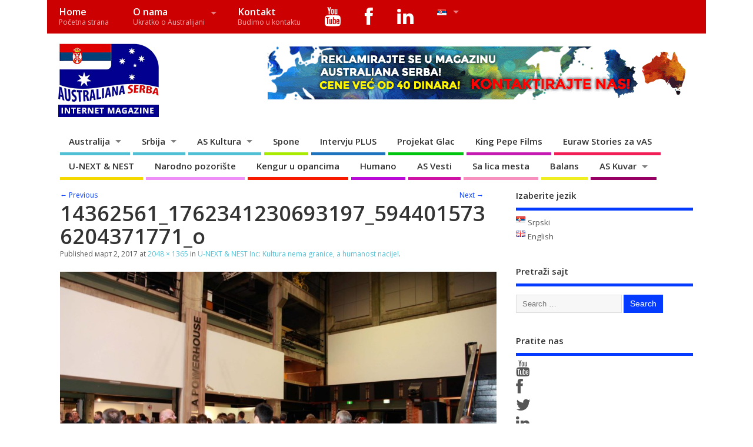

--- FILE ---
content_type: text/html; charset=UTF-8
request_url: https://www.australianaserba.com/u-next-nest-inc-kultura-nema-granice-a-humanost-nacije/14362561_1762341230693197_5944015736204371771_o/?rel=author
body_size: 27350
content:
<!DOCTYPE html>
<!--[if lt IE 7 ]>	<html lang="sr-RS" class="no-js ie6"> <![endif]-->
<!--[if IE 7 ]>		<html lang="sr-RS" class="no-js ie7"> <![endif]-->
<!--[if IE 8 ]>		<html lang="sr-RS" class="no-js ie8"> <![endif]-->
<!--[if IE 9 ]>		<html lang="sr-RS" class="no-js ie9"> <![endif]-->
<!--[if (gt IE 9)|!(IE)]><!-->
<html lang="sr-RS" class="no-js"> <!--<![endif]-->
<head>
<meta charset="UTF-8" />


<meta name="viewport" content="width=device-width,initial-scale=1,maximum-scale=1,user-scalable=yes">
<meta name="HandheldFriendly" content="true">

<link rel="pingback" href="https://www.australianaserba.com/xmlrpc.php" />

<title>14362561_1762341230693197_5944015736204371771_o &#8211; Australiana Serba</title>

<meta name='robots' content='max-image-preview:large' />
<link rel='dns-prefetch' href='//fonts.googleapis.com' />
<link rel='dns-prefetch' href='//netdna.bootstrapcdn.com' />
<link rel="alternate" type="application/rss+xml" title="Australiana Serba &raquo; довод" href="https://www.australianaserba.com/feed/" />
<link rel="alternate" type="application/rss+xml" title="Australiana Serba &raquo; довод коментара" href="https://www.australianaserba.com/comments/feed/" />
<link rel="alternate" type="application/rss+xml" title="Australiana Serba &raquo; довод коментара на 14362561_1762341230693197_5944015736204371771_o" href="https://www.australianaserba.com/u-next-nest-inc-kultura-nema-granice-a-humanost-nacije/14362561_1762341230693197_5944015736204371771_o/feed/" />
<link rel="alternate" title="oEmbed (JSON)" type="application/json+oembed" href="https://www.australianaserba.com/wp-json/oembed/1.0/embed?url=https%3A%2F%2Fwww.australianaserba.com%2Fu-next-nest-inc-kultura-nema-granice-a-humanost-nacije%2F14362561_1762341230693197_5944015736204371771_o%2F&#038;lang=sr" />
<link rel="alternate" title="oEmbed (XML)" type="text/xml+oembed" href="https://www.australianaserba.com/wp-json/oembed/1.0/embed?url=https%3A%2F%2Fwww.australianaserba.com%2Fu-next-nest-inc-kultura-nema-granice-a-humanost-nacije%2F14362561_1762341230693197_5944015736204371771_o%2F&#038;format=xml&#038;lang=sr" />
<style id='wp-img-auto-sizes-contain-inline-css' type='text/css'>
img:is([sizes=auto i],[sizes^="auto," i]){contain-intrinsic-size:3000px 1500px}
/*# sourceURL=wp-img-auto-sizes-contain-inline-css */
</style>

<link rel='stylesheet' id='twb-open-sans-css' href='https://fonts.googleapis.com/css?family=Open+Sans%3A300%2C400%2C500%2C600%2C700%2C800&#038;display=swap&#038;ver=6.9' type='text/css' media='all' />
<link rel='stylesheet' id='twbbwg-global-css' href='https://www.australianaserba.com/wp-content/plugins/photo-gallery/booster/assets/css/global.css?ver=1.0.0' type='text/css' media='all' />
<style id='wp-emoji-styles-inline-css' type='text/css'>

	img.wp-smiley, img.emoji {
		display: inline !important;
		border: none !important;
		box-shadow: none !important;
		height: 1em !important;
		width: 1em !important;
		margin: 0 0.07em !important;
		vertical-align: -0.1em !important;
		background: none !important;
		padding: 0 !important;
	}
/*# sourceURL=wp-emoji-styles-inline-css */
</style>
<link rel='stylesheet' id='wp-block-library-css' href='https://www.australianaserba.com/wp-includes/css/dist/block-library/style.min.css?ver=6.9' type='text/css' media='all' />
<style id='global-styles-inline-css' type='text/css'>
:root{--wp--preset--aspect-ratio--square: 1;--wp--preset--aspect-ratio--4-3: 4/3;--wp--preset--aspect-ratio--3-4: 3/4;--wp--preset--aspect-ratio--3-2: 3/2;--wp--preset--aspect-ratio--2-3: 2/3;--wp--preset--aspect-ratio--16-9: 16/9;--wp--preset--aspect-ratio--9-16: 9/16;--wp--preset--color--black: #000000;--wp--preset--color--cyan-bluish-gray: #abb8c3;--wp--preset--color--white: #ffffff;--wp--preset--color--pale-pink: #f78da7;--wp--preset--color--vivid-red: #cf2e2e;--wp--preset--color--luminous-vivid-orange: #ff6900;--wp--preset--color--luminous-vivid-amber: #fcb900;--wp--preset--color--light-green-cyan: #7bdcb5;--wp--preset--color--vivid-green-cyan: #00d084;--wp--preset--color--pale-cyan-blue: #8ed1fc;--wp--preset--color--vivid-cyan-blue: #0693e3;--wp--preset--color--vivid-purple: #9b51e0;--wp--preset--gradient--vivid-cyan-blue-to-vivid-purple: linear-gradient(135deg,rgb(6,147,227) 0%,rgb(155,81,224) 100%);--wp--preset--gradient--light-green-cyan-to-vivid-green-cyan: linear-gradient(135deg,rgb(122,220,180) 0%,rgb(0,208,130) 100%);--wp--preset--gradient--luminous-vivid-amber-to-luminous-vivid-orange: linear-gradient(135deg,rgb(252,185,0) 0%,rgb(255,105,0) 100%);--wp--preset--gradient--luminous-vivid-orange-to-vivid-red: linear-gradient(135deg,rgb(255,105,0) 0%,rgb(207,46,46) 100%);--wp--preset--gradient--very-light-gray-to-cyan-bluish-gray: linear-gradient(135deg,rgb(238,238,238) 0%,rgb(169,184,195) 100%);--wp--preset--gradient--cool-to-warm-spectrum: linear-gradient(135deg,rgb(74,234,220) 0%,rgb(151,120,209) 20%,rgb(207,42,186) 40%,rgb(238,44,130) 60%,rgb(251,105,98) 80%,rgb(254,248,76) 100%);--wp--preset--gradient--blush-light-purple: linear-gradient(135deg,rgb(255,206,236) 0%,rgb(152,150,240) 100%);--wp--preset--gradient--blush-bordeaux: linear-gradient(135deg,rgb(254,205,165) 0%,rgb(254,45,45) 50%,rgb(107,0,62) 100%);--wp--preset--gradient--luminous-dusk: linear-gradient(135deg,rgb(255,203,112) 0%,rgb(199,81,192) 50%,rgb(65,88,208) 100%);--wp--preset--gradient--pale-ocean: linear-gradient(135deg,rgb(255,245,203) 0%,rgb(182,227,212) 50%,rgb(51,167,181) 100%);--wp--preset--gradient--electric-grass: linear-gradient(135deg,rgb(202,248,128) 0%,rgb(113,206,126) 100%);--wp--preset--gradient--midnight: linear-gradient(135deg,rgb(2,3,129) 0%,rgb(40,116,252) 100%);--wp--preset--font-size--small: 13px;--wp--preset--font-size--medium: 20px;--wp--preset--font-size--large: 36px;--wp--preset--font-size--x-large: 42px;--wp--preset--spacing--20: 0.44rem;--wp--preset--spacing--30: 0.67rem;--wp--preset--spacing--40: 1rem;--wp--preset--spacing--50: 1.5rem;--wp--preset--spacing--60: 2.25rem;--wp--preset--spacing--70: 3.38rem;--wp--preset--spacing--80: 5.06rem;--wp--preset--shadow--natural: 6px 6px 9px rgba(0, 0, 0, 0.2);--wp--preset--shadow--deep: 12px 12px 50px rgba(0, 0, 0, 0.4);--wp--preset--shadow--sharp: 6px 6px 0px rgba(0, 0, 0, 0.2);--wp--preset--shadow--outlined: 6px 6px 0px -3px rgb(255, 255, 255), 6px 6px rgb(0, 0, 0);--wp--preset--shadow--crisp: 6px 6px 0px rgb(0, 0, 0);}:where(.is-layout-flex){gap: 0.5em;}:where(.is-layout-grid){gap: 0.5em;}body .is-layout-flex{display: flex;}.is-layout-flex{flex-wrap: wrap;align-items: center;}.is-layout-flex > :is(*, div){margin: 0;}body .is-layout-grid{display: grid;}.is-layout-grid > :is(*, div){margin: 0;}:where(.wp-block-columns.is-layout-flex){gap: 2em;}:where(.wp-block-columns.is-layout-grid){gap: 2em;}:where(.wp-block-post-template.is-layout-flex){gap: 1.25em;}:where(.wp-block-post-template.is-layout-grid){gap: 1.25em;}.has-black-color{color: var(--wp--preset--color--black) !important;}.has-cyan-bluish-gray-color{color: var(--wp--preset--color--cyan-bluish-gray) !important;}.has-white-color{color: var(--wp--preset--color--white) !important;}.has-pale-pink-color{color: var(--wp--preset--color--pale-pink) !important;}.has-vivid-red-color{color: var(--wp--preset--color--vivid-red) !important;}.has-luminous-vivid-orange-color{color: var(--wp--preset--color--luminous-vivid-orange) !important;}.has-luminous-vivid-amber-color{color: var(--wp--preset--color--luminous-vivid-amber) !important;}.has-light-green-cyan-color{color: var(--wp--preset--color--light-green-cyan) !important;}.has-vivid-green-cyan-color{color: var(--wp--preset--color--vivid-green-cyan) !important;}.has-pale-cyan-blue-color{color: var(--wp--preset--color--pale-cyan-blue) !important;}.has-vivid-cyan-blue-color{color: var(--wp--preset--color--vivid-cyan-blue) !important;}.has-vivid-purple-color{color: var(--wp--preset--color--vivid-purple) !important;}.has-black-background-color{background-color: var(--wp--preset--color--black) !important;}.has-cyan-bluish-gray-background-color{background-color: var(--wp--preset--color--cyan-bluish-gray) !important;}.has-white-background-color{background-color: var(--wp--preset--color--white) !important;}.has-pale-pink-background-color{background-color: var(--wp--preset--color--pale-pink) !important;}.has-vivid-red-background-color{background-color: var(--wp--preset--color--vivid-red) !important;}.has-luminous-vivid-orange-background-color{background-color: var(--wp--preset--color--luminous-vivid-orange) !important;}.has-luminous-vivid-amber-background-color{background-color: var(--wp--preset--color--luminous-vivid-amber) !important;}.has-light-green-cyan-background-color{background-color: var(--wp--preset--color--light-green-cyan) !important;}.has-vivid-green-cyan-background-color{background-color: var(--wp--preset--color--vivid-green-cyan) !important;}.has-pale-cyan-blue-background-color{background-color: var(--wp--preset--color--pale-cyan-blue) !important;}.has-vivid-cyan-blue-background-color{background-color: var(--wp--preset--color--vivid-cyan-blue) !important;}.has-vivid-purple-background-color{background-color: var(--wp--preset--color--vivid-purple) !important;}.has-black-border-color{border-color: var(--wp--preset--color--black) !important;}.has-cyan-bluish-gray-border-color{border-color: var(--wp--preset--color--cyan-bluish-gray) !important;}.has-white-border-color{border-color: var(--wp--preset--color--white) !important;}.has-pale-pink-border-color{border-color: var(--wp--preset--color--pale-pink) !important;}.has-vivid-red-border-color{border-color: var(--wp--preset--color--vivid-red) !important;}.has-luminous-vivid-orange-border-color{border-color: var(--wp--preset--color--luminous-vivid-orange) !important;}.has-luminous-vivid-amber-border-color{border-color: var(--wp--preset--color--luminous-vivid-amber) !important;}.has-light-green-cyan-border-color{border-color: var(--wp--preset--color--light-green-cyan) !important;}.has-vivid-green-cyan-border-color{border-color: var(--wp--preset--color--vivid-green-cyan) !important;}.has-pale-cyan-blue-border-color{border-color: var(--wp--preset--color--pale-cyan-blue) !important;}.has-vivid-cyan-blue-border-color{border-color: var(--wp--preset--color--vivid-cyan-blue) !important;}.has-vivid-purple-border-color{border-color: var(--wp--preset--color--vivid-purple) !important;}.has-vivid-cyan-blue-to-vivid-purple-gradient-background{background: var(--wp--preset--gradient--vivid-cyan-blue-to-vivid-purple) !important;}.has-light-green-cyan-to-vivid-green-cyan-gradient-background{background: var(--wp--preset--gradient--light-green-cyan-to-vivid-green-cyan) !important;}.has-luminous-vivid-amber-to-luminous-vivid-orange-gradient-background{background: var(--wp--preset--gradient--luminous-vivid-amber-to-luminous-vivid-orange) !important;}.has-luminous-vivid-orange-to-vivid-red-gradient-background{background: var(--wp--preset--gradient--luminous-vivid-orange-to-vivid-red) !important;}.has-very-light-gray-to-cyan-bluish-gray-gradient-background{background: var(--wp--preset--gradient--very-light-gray-to-cyan-bluish-gray) !important;}.has-cool-to-warm-spectrum-gradient-background{background: var(--wp--preset--gradient--cool-to-warm-spectrum) !important;}.has-blush-light-purple-gradient-background{background: var(--wp--preset--gradient--blush-light-purple) !important;}.has-blush-bordeaux-gradient-background{background: var(--wp--preset--gradient--blush-bordeaux) !important;}.has-luminous-dusk-gradient-background{background: var(--wp--preset--gradient--luminous-dusk) !important;}.has-pale-ocean-gradient-background{background: var(--wp--preset--gradient--pale-ocean) !important;}.has-electric-grass-gradient-background{background: var(--wp--preset--gradient--electric-grass) !important;}.has-midnight-gradient-background{background: var(--wp--preset--gradient--midnight) !important;}.has-small-font-size{font-size: var(--wp--preset--font-size--small) !important;}.has-medium-font-size{font-size: var(--wp--preset--font-size--medium) !important;}.has-large-font-size{font-size: var(--wp--preset--font-size--large) !important;}.has-x-large-font-size{font-size: var(--wp--preset--font-size--x-large) !important;}
/*# sourceURL=global-styles-inline-css */
</style>

<style id='classic-theme-styles-inline-css' type='text/css'>
/*! This file is auto-generated */
.wp-block-button__link{color:#fff;background-color:#32373c;border-radius:9999px;box-shadow:none;text-decoration:none;padding:calc(.667em + 2px) calc(1.333em + 2px);font-size:1.125em}.wp-block-file__button{background:#32373c;color:#fff;text-decoration:none}
/*# sourceURL=/wp-includes/css/classic-themes.min.css */
</style>
<link rel='stylesheet' id='foobox-free-min-css' href='https://www.australianaserba.com/wp-content/plugins/foobox-image-lightbox/free/css/foobox.free.min.css?ver=2.7.35' type='text/css' media='all' />
<link rel='stylesheet' id='cptch_stylesheet-css' href='https://www.australianaserba.com/wp-content/plugins/captcha/css/front_end_style.css?ver=4.4.5' type='text/css' media='all' />
<link rel='stylesheet' id='dashicons-css' href='https://www.australianaserba.com/wp-includes/css/dashicons.min.css?ver=6.9' type='text/css' media='all' />
<link rel='stylesheet' id='cptch_desktop_style-css' href='https://www.australianaserba.com/wp-content/plugins/captcha/css/desktop_style.css?ver=4.4.5' type='text/css' media='all' />
<link rel='stylesheet' id='bwg_fonts-css' href='https://www.australianaserba.com/wp-content/plugins/photo-gallery/css/bwg-fonts/fonts.css?ver=0.0.1' type='text/css' media='all' />
<link rel='stylesheet' id='sumoselect-css' href='https://www.australianaserba.com/wp-content/plugins/photo-gallery/css/sumoselect.min.css?ver=3.4.6' type='text/css' media='all' />
<link rel='stylesheet' id='mCustomScrollbar-css' href='https://www.australianaserba.com/wp-content/plugins/photo-gallery/css/jquery.mCustomScrollbar.min.css?ver=3.1.5' type='text/css' media='all' />
<link rel='stylesheet' id='bwg_googlefonts-css' href='https://fonts.googleapis.com/css?family=Ubuntu&#038;subset=greek,latin,greek-ext,vietnamese,cyrillic-ext,latin-ext,cyrillic' type='text/css' media='all' />
<link rel='stylesheet' id='bwg_frontend-css' href='https://www.australianaserba.com/wp-content/plugins/photo-gallery/css/styles.min.css?ver=1.8.35' type='text/css' media='all' />
<link rel='stylesheet' id='default_gwf-css' href='//fonts.googleapis.com/css?family=Open+Sans%3A400%2C400italic%2C600%2C600italic%2C700%2C700italic%2C300%2C300italic&#038;ver=6.9' type='text/css' media='all' />
<link rel='stylesheet' id='parent-style-css' href='https://www.australianaserba.com/wp-content/themes/mesocolumn/style.css?ver=1.6.5.1' type='text/css' media='all' />
<link rel='stylesheet' id='style-responsive-css' href='https://www.australianaserba.com/wp-content/themes/mesocolumn/responsive.css?ver=1.6.5.1' type='text/css' media='all' />
<link rel='stylesheet' id='superfish-css' href='https://www.australianaserba.com/wp-content/themes/mesocolumn/lib/scripts/superfish-menu/css/superfish.css?ver=1.6.5.1' type='text/css' media='all' />
<link rel='stylesheet' id='font-awesome-cdn-css' href='https://www.australianaserba.com/wp-content/themes/mesocolumn/lib/scripts/font-awesome/css/font-awesome.css?ver=1.6.5.1' type='text/css' media='all' />
<link rel='stylesheet' id='fontawesome-css' href='//netdna.bootstrapcdn.com/font-awesome/3.2.1/css/font-awesome.min.css?ver=1.3.9' type='text/css' media='all' />
		<style>
			/* Accessible for screen readers but hidden from view */
			.fa-hidden { position:absolute; left:-10000px; top:auto; width:1px; height:1px; overflow:hidden; }
			.rtl .fa-hidden { left:10000px; }
			.fa-showtext { margin-right: 5px; }
		</style>
		<script type="text/javascript" src="https://www.australianaserba.com/wp-includes/js/jquery/jquery.min.js?ver=3.7.1" id="jquery-core-js"></script>
<script type="text/javascript" src="https://www.australianaserba.com/wp-includes/js/jquery/jquery-migrate.min.js?ver=3.4.1" id="jquery-migrate-js"></script>
<script type="text/javascript" src="https://www.australianaserba.com/wp-content/plugins/photo-gallery/booster/assets/js/circle-progress.js?ver=1.2.2" id="twbbwg-circle-js"></script>
<script type="text/javascript" id="twbbwg-global-js-extra">
/* <![CDATA[ */
var twb = {"nonce":"03e28169c3","ajax_url":"https://www.australianaserba.com/wp-admin/admin-ajax.php","plugin_url":"https://www.australianaserba.com/wp-content/plugins/photo-gallery/booster","href":"https://www.australianaserba.com/wp-admin/admin.php?page=twbbwg_photo-gallery"};
var twb = {"nonce":"03e28169c3","ajax_url":"https://www.australianaserba.com/wp-admin/admin-ajax.php","plugin_url":"https://www.australianaserba.com/wp-content/plugins/photo-gallery/booster","href":"https://www.australianaserba.com/wp-admin/admin.php?page=twbbwg_photo-gallery"};
//# sourceURL=twbbwg-global-js-extra
/* ]]> */
</script>
<script type="text/javascript" src="https://www.australianaserba.com/wp-content/plugins/photo-gallery/booster/assets/js/global.js?ver=1.0.0" id="twbbwg-global-js"></script>
<script type="text/javascript" src="https://www.australianaserba.com/wp-content/plugins/photo-gallery/js/jquery.sumoselect.min.js?ver=3.4.6" id="sumoselect-js"></script>
<script type="text/javascript" src="https://www.australianaserba.com/wp-content/plugins/photo-gallery/js/tocca.min.js?ver=2.0.9" id="bwg_mobile-js"></script>
<script type="text/javascript" src="https://www.australianaserba.com/wp-content/plugins/photo-gallery/js/jquery.mCustomScrollbar.concat.min.js?ver=3.1.5" id="mCustomScrollbar-js"></script>
<script type="text/javascript" src="https://www.australianaserba.com/wp-content/plugins/photo-gallery/js/jquery.fullscreen.min.js?ver=0.6.0" id="jquery-fullscreen-js"></script>
<script type="text/javascript" id="bwg_frontend-js-extra">
/* <![CDATA[ */
var bwg_objectsL10n = {"bwg_field_required":"field is required.","bwg_mail_validation":"\u041e\u0432\u043e \u043d\u0438\u0458\u0435 \u0432\u0430\u043b\u0438\u0434\u043d\u0430 \u0435\u043c\u0430\u0438\u043b \u0430\u0434\u0440\u0435\u0441\u0430. ","bwg_search_result":"\u041d\u0435 \u043f\u043e\u0441\u0442\u043e\u0458\u0435 \u0441\u043b\u0438\u043a\u0435 \u043a\u043e\u0458\u0435 \u043e\u0434\u0433\u043e\u0432\u0430\u0440\u0430\u0458\u0443 \u0412\u0430\u0448\u043e\u0458 \u043f\u0440\u0435\u0442\u0440\u0430\u0437\u0438.","bwg_select_tag":"Select Tag","bwg_order_by":"Order By","bwg_search":"\u0422\u0440\u0430\u0436\u0438","bwg_show_ecommerce":"Show Ecommerce","bwg_hide_ecommerce":"Hide Ecommerce","bwg_show_comments":"\u041f\u0440\u0438\u043a\u0430\u0437\u0430\u0442\u0438 \u043a\u043e\u043c\u0435\u043d\u0442\u0430\u0440\u0435","bwg_hide_comments":"\u0421\u0430\u043a\u0440\u0438\u0458 \u043a\u043e\u043c\u0435\u043d\u0442\u0430\u0440\u0435","bwg_restore":"\u0412\u0440\u0430\u0442\u0438","bwg_maximize":"\u041c\u0430\u043a\u0441\u0438\u043c\u0430\u043b\u043d\u0430 \u0432\u0435\u043b\u0438\u0447\u0438\u043d\u0430","bwg_fullscreen":"\u0426\u0435\u043e \u0435\u043a\u0440\u0430\u043d","bwg_exit_fullscreen":"\u0418\u0437\u0430\u0452\u0438 \u0438\u0437 \u0446\u0435\u043b\u043e\u0433 \u0435\u043a\u0440\u0430\u043d\u0430","bwg_search_tag":"SEARCH...","bwg_tag_no_match":"No tags found","bwg_all_tags_selected":"All tags selected","bwg_tags_selected":"tags selected","play":"\u041f\u0443\u0441\u0442\u0438","pause":"\u041f\u0430\u0443\u0437\u0430","is_pro":"","bwg_play":"\u041f\u0443\u0441\u0442\u0438","bwg_pause":"\u041f\u0430\u0443\u0437\u0430","bwg_hide_info":"\u0421\u0430\u043a\u0440\u0438\u0458 \u0438\u043d\u0444\u043e","bwg_show_info":"\u041f\u0440\u0438\u043a\u0430\u0436\u0438 \u0438\u043d\u0444\u043e","bwg_hide_rating":"\u0421\u0430\u043a\u0440\u0438\u0458 \u0440\u0435\u0458\u0442\u0438\u043d\u0433","bwg_show_rating":"\u041f\u0440\u0438\u043a\u0430\u0436\u0438 \u0440\u0435\u0458\u0442\u0438\u043d\u0433","ok":"Ok","cancel":"Cancel","select_all":"Select all","lazy_load":"0","lazy_loader":"https://www.australianaserba.com/wp-content/plugins/photo-gallery/images/ajax_loader.png","front_ajax":"0","bwg_tag_see_all":"see all tags","bwg_tag_see_less":"see less tags"};
//# sourceURL=bwg_frontend-js-extra
/* ]]> */
</script>
<script type="text/javascript" src="https://www.australianaserba.com/wp-content/plugins/photo-gallery/js/scripts.min.js?ver=1.8.35" id="bwg_frontend-js"></script>
<script type="text/javascript" id="foobox-free-min-js-before">
/* <![CDATA[ */
/* Run FooBox FREE (v2.7.35) */
var FOOBOX = window.FOOBOX = {
	ready: true,
	disableOthers: false,
	o: {wordpress: { enabled: true }, countMessage:'image %index of %total', captions: { dataTitle: ["captionTitle","title"], dataDesc: ["captionDesc","description"] }, rel: '', excludes:'.fbx-link,.nofoobox,.nolightbox,a[href*="pinterest.com/pin/create/button/"]', affiliate : { enabled: false }},
	selectors: [
		".foogallery-container.foogallery-lightbox-foobox", ".foogallery-container.foogallery-lightbox-foobox-free", ".gallery", ".wp-block-gallery", ".wp-caption", ".wp-block-image", "a:has(img[class*=wp-image-])", ".foobox"
	],
	pre: function( $ ){
		// Custom JavaScript (Pre)
		
	},
	post: function( $ ){
		// Custom JavaScript (Post)
		
		// Custom Captions Code
		
	},
	custom: function( $ ){
		// Custom Extra JS
		
	}
};
//# sourceURL=foobox-free-min-js-before
/* ]]> */
</script>
<script type="text/javascript" src="https://www.australianaserba.com/wp-content/plugins/foobox-image-lightbox/free/js/foobox.free.min.js?ver=2.7.35" id="foobox-free-min-js"></script>
<link rel="https://api.w.org/" href="https://www.australianaserba.com/wp-json/" /><link rel="alternate" title="JSON" type="application/json" href="https://www.australianaserba.com/wp-json/wp/v2/media/1142" /><link rel="EditURI" type="application/rsd+xml" title="RSD" href="https://www.australianaserba.com/xmlrpc.php?rsd" />
<meta name="generator" content="WordPress 6.9" />
<link rel="canonical" href="https://www.australianaserba.com/u-next-nest-inc-kultura-nema-granice-a-humanost-nacije/14362561_1762341230693197_5944015736204371771_o/" />
<link rel='shortlink' href='https://www.australianaserba.com/?p=1142' />
<style type="text/css" media="all">
#main-navigation li.tn_cat_color_94 a {border-bottom: 5px solid #960064;}#main-navigation ul.sf-menu li.tn_cat_color_94:hover {background-color: #960064;}#main-navigation li.tn_cat_color_94.current-menu-item a {background-color: #960064;color:white;}#main-navigation li.tn_cat_color_94.current-menu-item a span.menu-decsription {color:white;}ul.sub_tn_cat_color_94 li a {color: #960064;}#main-navigation .sf-menu li a:hover {color: #fff !important;}#custom #main-navigation .sf-menu li.tn_cat_color_94 a:hover {color: #fff !important;background-color: #960064;}aside.home-feat-cat h4.homefeattitle.feat_tn_cat_color_94 {border-bottom: 5px solid #960064;}h2.header-title.feat_tn_cat_color_94 {background-color: #960064;padding: 1% 2%;width:95%;color: white;}#custom .archive_tn_cat_color_94 h1.post-title a,#custom .archive_tn_cat_color_94 h2.post-title a {color: #960064 !important;}aside.home-feat-cat.post_tn_cat_color_94 .widget a, aside.home-feat-cat.post_tn_cat_color_94 article a {color: #960064;}#custom #post-entry.archive_tn_cat_color_94 article .post-meta a:hover {color: #960064 !important;}#main-navigation .sf-menu li.tn_cat_color_94 ul  {background-color: #960064;background-image: none;}#main-navigation .sf-menu li.tn_cat_color_94 ul li a:hover  {background-color:#630031;background-image: none;}#main-navigation li.tn_cat_color_3159 a {border-bottom: 5px solid #ce12a5;}#main-navigation ul.sf-menu li.tn_cat_color_3159:hover {background-color: #ce12a5;}#main-navigation li.tn_cat_color_3159.current-menu-item a {background-color: #ce12a5;color:white;}#main-navigation li.tn_cat_color_3159.current-menu-item a span.menu-decsription {color:white;}ul.sub_tn_cat_color_3159 li a {color: #ce12a5;}#main-navigation .sf-menu li a:hover {color: #fff !important;}#custom #main-navigation .sf-menu li.tn_cat_color_3159 a:hover {color: #fff !important;background-color: #ce12a5;}aside.home-feat-cat h4.homefeattitle.feat_tn_cat_color_3159 {border-bottom: 5px solid #ce12a5;}h2.header-title.feat_tn_cat_color_3159 {background-color: #ce12a5;padding: 1% 2%;width:95%;color: white;}#custom .archive_tn_cat_color_3159 h1.post-title a,#custom .archive_tn_cat_color_3159 h2.post-title a {color: #ce12a5 !important;}aside.home-feat-cat.post_tn_cat_color_3159 .widget a, aside.home-feat-cat.post_tn_cat_color_3159 article a {color: #ce12a5;}#custom #post-entry.archive_tn_cat_color_3159 article .post-meta a:hover {color: #ce12a5 !important;}#main-navigation .sf-menu li.tn_cat_color_3159 ul  {background-color: #ce12a5;background-image: none;}#main-navigation .sf-menu li.tn_cat_color_3159 ul li a:hover  {background-color:#9b0072;background-image: none;}#main-navigation li.tn_cat_color_1427 a {border-bottom: 5px solid #eeee22;}#main-navigation ul.sf-menu li.tn_cat_color_1427:hover {background-color: #eeee22;}#main-navigation li.tn_cat_color_1427.current-menu-item a {background-color: #eeee22;color:white;}#main-navigation li.tn_cat_color_1427.current-menu-item a span.menu-decsription {color:white;}ul.sub_tn_cat_color_1427 li a {color: #eeee22;}#main-navigation .sf-menu li a:hover {color: #fff !important;}#custom #main-navigation .sf-menu li.tn_cat_color_1427 a:hover {color: #fff !important;background-color: #eeee22;}aside.home-feat-cat h4.homefeattitle.feat_tn_cat_color_1427 {border-bottom: 5px solid #eeee22;}h2.header-title.feat_tn_cat_color_1427 {background-color: #eeee22;padding: 1% 2%;width:95%;color: white;}#custom .archive_tn_cat_color_1427 h1.post-title a,#custom .archive_tn_cat_color_1427 h2.post-title a {color: #eeee22 !important;}aside.home-feat-cat.post_tn_cat_color_1427 .widget a, aside.home-feat-cat.post_tn_cat_color_1427 article a {color: #eeee22;}#custom #post-entry.archive_tn_cat_color_1427 article .post-meta a:hover {color: #eeee22 !important;}#main-navigation .sf-menu li.tn_cat_color_1427 ul  {background-color: #eeee22;background-image: none;}#main-navigation .sf-menu li.tn_cat_color_1427 ul li a:hover  {background-color:#bbbb00;background-image: none;}#main-navigation li.tn_cat_color_349 a {border-bottom: 5px solid #a50042;}#main-navigation ul.sf-menu li.tn_cat_color_349:hover {background-color: #a50042;}#main-navigation li.tn_cat_color_349.current-menu-item a {background-color: #a50042;color:white;}#main-navigation li.tn_cat_color_349.current-menu-item a span.menu-decsription {color:white;}ul.sub_tn_cat_color_349 li a {color: #a50042;}#main-navigation .sf-menu li a:hover {color: #fff !important;}#custom #main-navigation .sf-menu li.tn_cat_color_349 a:hover {color: #fff !important;background-color: #a50042;}aside.home-feat-cat h4.homefeattitle.feat_tn_cat_color_349 {border-bottom: 5px solid #a50042;}h2.header-title.feat_tn_cat_color_349 {background-color: #a50042;padding: 1% 2%;width:95%;color: white;}#custom .archive_tn_cat_color_349 h1.post-title a,#custom .archive_tn_cat_color_349 h2.post-title a {color: #a50042 !important;}aside.home-feat-cat.post_tn_cat_color_349 .widget a, aside.home-feat-cat.post_tn_cat_color_349 article a {color: #a50042;}#custom #post-entry.archive_tn_cat_color_349 article .post-meta a:hover {color: #a50042 !important;}#main-navigation .sf-menu li.tn_cat_color_349 ul  {background-color: #a50042;background-image: none;}#main-navigation .sf-menu li.tn_cat_color_349 ul li a:hover  {background-color:#72000f;background-image: none;}#main-navigation li.tn_cat_color_954 a {border-bottom: 5px solid #f21f57;}#main-navigation ul.sf-menu li.tn_cat_color_954:hover {background-color: #f21f57;}#main-navigation li.tn_cat_color_954.current-menu-item a {background-color: #f21f57;color:white;}#main-navigation li.tn_cat_color_954.current-menu-item a span.menu-decsription {color:white;}ul.sub_tn_cat_color_954 li a {color: #f21f57;}#main-navigation .sf-menu li a:hover {color: #fff !important;}#custom #main-navigation .sf-menu li.tn_cat_color_954 a:hover {color: #fff !important;background-color: #f21f57;}aside.home-feat-cat h4.homefeattitle.feat_tn_cat_color_954 {border-bottom: 5px solid #f21f57;}h2.header-title.feat_tn_cat_color_954 {background-color: #f21f57;padding: 1% 2%;width:95%;color: white;}#custom .archive_tn_cat_color_954 h1.post-title a,#custom .archive_tn_cat_color_954 h2.post-title a {color: #f21f57 !important;}aside.home-feat-cat.post_tn_cat_color_954 .widget a, aside.home-feat-cat.post_tn_cat_color_954 article a {color: #f21f57;}#custom #post-entry.archive_tn_cat_color_954 article .post-meta a:hover {color: #f21f57 !important;}#main-navigation .sf-menu li.tn_cat_color_954 ul  {background-color: #f21f57;background-image: none;}#main-navigation .sf-menu li.tn_cat_color_954 ul li a:hover  {background-color:#bf0024;background-image: none;}#main-navigation li.tn_cat_color_1620 a {border-bottom: 5px solid #b90ad8;}#main-navigation ul.sf-menu li.tn_cat_color_1620:hover {background-color: #b90ad8;}#main-navigation li.tn_cat_color_1620.current-menu-item a {background-color: #b90ad8;color:white;}#main-navigation li.tn_cat_color_1620.current-menu-item a span.menu-decsription {color:white;}ul.sub_tn_cat_color_1620 li a {color: #b90ad8;}#main-navigation .sf-menu li a:hover {color: #fff !important;}#custom #main-navigation .sf-menu li.tn_cat_color_1620 a:hover {color: #fff !important;background-color: #b90ad8;}aside.home-feat-cat h4.homefeattitle.feat_tn_cat_color_1620 {border-bottom: 5px solid #b90ad8;}h2.header-title.feat_tn_cat_color_1620 {background-color: #b90ad8;padding: 1% 2%;width:95%;color: white;}#custom .archive_tn_cat_color_1620 h1.post-title a,#custom .archive_tn_cat_color_1620 h2.post-title a {color: #b90ad8 !important;}aside.home-feat-cat.post_tn_cat_color_1620 .widget a, aside.home-feat-cat.post_tn_cat_color_1620 article a {color: #b90ad8;}#custom #post-entry.archive_tn_cat_color_1620 article .post-meta a:hover {color: #b90ad8 !important;}#main-navigation .sf-menu li.tn_cat_color_1620 ul  {background-color: #b90ad8;background-image: none;}#main-navigation .sf-menu li.tn_cat_color_1620 ul li a:hover  {background-color:#8600a5;background-image: none;}#main-navigation li.tn_cat_color_286 a {border-bottom: 5px solid #1e73be;}#main-navigation ul.sf-menu li.tn_cat_color_286:hover {background-color: #1e73be;}#main-navigation li.tn_cat_color_286.current-menu-item a {background-color: #1e73be;color:white;}#main-navigation li.tn_cat_color_286.current-menu-item a span.menu-decsription {color:white;}ul.sub_tn_cat_color_286 li a {color: #1e73be;}#main-navigation .sf-menu li a:hover {color: #fff !important;}#custom #main-navigation .sf-menu li.tn_cat_color_286 a:hover {color: #fff !important;background-color: #1e73be;}aside.home-feat-cat h4.homefeattitle.feat_tn_cat_color_286 {border-bottom: 5px solid #1e73be;}h2.header-title.feat_tn_cat_color_286 {background-color: #1e73be;padding: 1% 2%;width:95%;color: white;}#custom .archive_tn_cat_color_286 h1.post-title a,#custom .archive_tn_cat_color_286 h2.post-title a {color: #1e73be !important;}aside.home-feat-cat.post_tn_cat_color_286 .widget a, aside.home-feat-cat.post_tn_cat_color_286 article a {color: #1e73be;}#custom #post-entry.archive_tn_cat_color_286 article .post-meta a:hover {color: #1e73be !important;}#main-navigation .sf-menu li.tn_cat_color_286 ul  {background-color: #1e73be;background-image: none;}#main-navigation .sf-menu li.tn_cat_color_286 ul li a:hover  {background-color:#00408b;background-image: none;}#main-navigation li.tn_cat_color_112 a {border-bottom: 5px solid #ed7600;}#main-navigation ul.sf-menu li.tn_cat_color_112:hover {background-color: #ed7600;}#main-navigation li.tn_cat_color_112.current-menu-item a {background-color: #ed7600;color:white;}#main-navigation li.tn_cat_color_112.current-menu-item a span.menu-decsription {color:white;}ul.sub_tn_cat_color_112 li a {color: #ed7600;}#main-navigation .sf-menu li a:hover {color: #fff !important;}#custom #main-navigation .sf-menu li.tn_cat_color_112 a:hover {color: #fff !important;background-color: #ed7600;}aside.home-feat-cat h4.homefeattitle.feat_tn_cat_color_112 {border-bottom: 5px solid #ed7600;}h2.header-title.feat_tn_cat_color_112 {background-color: #ed7600;padding: 1% 2%;width:95%;color: white;}#custom .archive_tn_cat_color_112 h1.post-title a,#custom .archive_tn_cat_color_112 h2.post-title a {color: #ed7600 !important;}aside.home-feat-cat.post_tn_cat_color_112 .widget a, aside.home-feat-cat.post_tn_cat_color_112 article a {color: #ed7600;}#custom #post-entry.archive_tn_cat_color_112 article .post-meta a:hover {color: #ed7600 !important;}#main-navigation .sf-menu li.tn_cat_color_112 ul  {background-color: #ed7600;background-image: none;}#main-navigation .sf-menu li.tn_cat_color_112 ul li a:hover  {background-color:#ba4300;background-image: none;}#main-navigation li.tn_cat_color_694 a {border-bottom: 5px solid #f71800;}#main-navigation ul.sf-menu li.tn_cat_color_694:hover {background-color: #f71800;}#main-navigation li.tn_cat_color_694.current-menu-item a {background-color: #f71800;color:white;}#main-navigation li.tn_cat_color_694.current-menu-item a span.menu-decsription {color:white;}ul.sub_tn_cat_color_694 li a {color: #f71800;}#main-navigation .sf-menu li a:hover {color: #fff !important;}#custom #main-navigation .sf-menu li.tn_cat_color_694 a:hover {color: #fff !important;background-color: #f71800;}aside.home-feat-cat h4.homefeattitle.feat_tn_cat_color_694 {border-bottom: 5px solid #f71800;}h2.header-title.feat_tn_cat_color_694 {background-color: #f71800;padding: 1% 2%;width:95%;color: white;}#custom .archive_tn_cat_color_694 h1.post-title a,#custom .archive_tn_cat_color_694 h2.post-title a {color: #f71800 !important;}aside.home-feat-cat.post_tn_cat_color_694 .widget a, aside.home-feat-cat.post_tn_cat_color_694 article a {color: #f71800;}#custom #post-entry.archive_tn_cat_color_694 article .post-meta a:hover {color: #f71800 !important;}#main-navigation .sf-menu li.tn_cat_color_694 ul  {background-color: #f71800;background-image: none;}#main-navigation .sf-menu li.tn_cat_color_694 ul li a:hover  {background-color:#c40000;background-image: none;}#main-navigation li.tn_cat_color_5228 a {border-bottom: 5px solid #c61bb2;}#main-navigation ul.sf-menu li.tn_cat_color_5228:hover {background-color: #c61bb2;}#main-navigation li.tn_cat_color_5228.current-menu-item a {background-color: #c61bb2;color:white;}#main-navigation li.tn_cat_color_5228.current-menu-item a span.menu-decsription {color:white;}ul.sub_tn_cat_color_5228 li a {color: #c61bb2;}#main-navigation .sf-menu li a:hover {color: #fff !important;}#custom #main-navigation .sf-menu li.tn_cat_color_5228 a:hover {color: #fff !important;background-color: #c61bb2;}aside.home-feat-cat h4.homefeattitle.feat_tn_cat_color_5228 {border-bottom: 5px solid #c61bb2;}h2.header-title.feat_tn_cat_color_5228 {background-color: #c61bb2;padding: 1% 2%;width:95%;color: white;}#custom .archive_tn_cat_color_5228 h1.post-title a,#custom .archive_tn_cat_color_5228 h2.post-title a {color: #c61bb2 !important;}aside.home-feat-cat.post_tn_cat_color_5228 .widget a, aside.home-feat-cat.post_tn_cat_color_5228 article a {color: #c61bb2;}#custom #post-entry.archive_tn_cat_color_5228 article .post-meta a:hover {color: #c61bb2 !important;}#main-navigation .sf-menu li.tn_cat_color_5228 ul  {background-color: #c61bb2;background-image: none;}#main-navigation .sf-menu li.tn_cat_color_5228 ul li a:hover  {background-color:#93007f;background-image: none;}#main-navigation li.tn_cat_color_536 a {border-bottom: 5px solid #0ad800;}#main-navigation ul.sf-menu li.tn_cat_color_536:hover {background-color: #0ad800;}#main-navigation li.tn_cat_color_536.current-menu-item a {background-color: #0ad800;color:white;}#main-navigation li.tn_cat_color_536.current-menu-item a span.menu-decsription {color:white;}ul.sub_tn_cat_color_536 li a {color: #0ad800;}#main-navigation .sf-menu li a:hover {color: #fff !important;}#custom #main-navigation .sf-menu li.tn_cat_color_536 a:hover {color: #fff !important;background-color: #0ad800;}aside.home-feat-cat h4.homefeattitle.feat_tn_cat_color_536 {border-bottom: 5px solid #0ad800;}h2.header-title.feat_tn_cat_color_536 {background-color: #0ad800;padding: 1% 2%;width:95%;color: white;}#custom .archive_tn_cat_color_536 h1.post-title a,#custom .archive_tn_cat_color_536 h2.post-title a {color: #0ad800 !important;}aside.home-feat-cat.post_tn_cat_color_536 .widget a, aside.home-feat-cat.post_tn_cat_color_536 article a {color: #0ad800;}#custom #post-entry.archive_tn_cat_color_536 article .post-meta a:hover {color: #0ad800 !important;}#main-navigation .sf-menu li.tn_cat_color_536 ul  {background-color: #0ad800;background-image: none;}#main-navigation .sf-menu li.tn_cat_color_536 ul li a:hover  {background-color:#00a500;background-image: none;}#main-navigation li.tn_cat_color_20 a {border-bottom: 5px solid #dd3333;}#main-navigation ul.sf-menu li.tn_cat_color_20:hover {background-color: #dd3333;}#main-navigation li.tn_cat_color_20.current-menu-item a {background-color: #dd3333;color:white;}#main-navigation li.tn_cat_color_20.current-menu-item a span.menu-decsription {color:white;}ul.sub_tn_cat_color_20 li a {color: #dd3333;}#main-navigation .sf-menu li a:hover {color: #fff !important;}#custom #main-navigation .sf-menu li.tn_cat_color_20 a:hover {color: #fff !important;background-color: #dd3333;}aside.home-feat-cat h4.homefeattitle.feat_tn_cat_color_20 {border-bottom: 5px solid #dd3333;}h2.header-title.feat_tn_cat_color_20 {background-color: #dd3333;padding: 1% 2%;width:95%;color: white;}#custom .archive_tn_cat_color_20 h1.post-title a,#custom .archive_tn_cat_color_20 h2.post-title a {color: #dd3333 !important;}aside.home-feat-cat.post_tn_cat_color_20 .widget a, aside.home-feat-cat.post_tn_cat_color_20 article a {color: #dd3333;}#custom #post-entry.archive_tn_cat_color_20 article .post-meta a:hover {color: #dd3333 !important;}#main-navigation .sf-menu li.tn_cat_color_20 ul  {background-color: #dd3333;background-image: none;}#main-navigation .sf-menu li.tn_cat_color_20 ul li a:hover  {background-color:#aa0000;background-image: none;}#main-navigation li.tn_cat_color_1292 a {border-bottom: 5px solid #096abf;}#main-navigation ul.sf-menu li.tn_cat_color_1292:hover {background-color: #096abf;}#main-navigation li.tn_cat_color_1292.current-menu-item a {background-color: #096abf;color:white;}#main-navigation li.tn_cat_color_1292.current-menu-item a span.menu-decsription {color:white;}ul.sub_tn_cat_color_1292 li a {color: #096abf;}#main-navigation .sf-menu li a:hover {color: #fff !important;}#custom #main-navigation .sf-menu li.tn_cat_color_1292 a:hover {color: #fff !important;background-color: #096abf;}aside.home-feat-cat h4.homefeattitle.feat_tn_cat_color_1292 {border-bottom: 5px solid #096abf;}h2.header-title.feat_tn_cat_color_1292 {background-color: #096abf;padding: 1% 2%;width:95%;color: white;}#custom .archive_tn_cat_color_1292 h1.post-title a,#custom .archive_tn_cat_color_1292 h2.post-title a {color: #096abf !important;}aside.home-feat-cat.post_tn_cat_color_1292 .widget a, aside.home-feat-cat.post_tn_cat_color_1292 article a {color: #096abf;}#custom #post-entry.archive_tn_cat_color_1292 article .post-meta a:hover {color: #096abf !important;}#main-navigation .sf-menu li.tn_cat_color_1292 ul  {background-color: #096abf;background-image: none;}#main-navigation .sf-menu li.tn_cat_color_1292 ul li a:hover  {background-color:#00378c;background-image: none;}#main-navigation li.tn_cat_color_2230 a {border-bottom: 5px solid #c60171;}#main-navigation ul.sf-menu li.tn_cat_color_2230:hover {background-color: #c60171;}#main-navigation li.tn_cat_color_2230.current-menu-item a {background-color: #c60171;color:white;}#main-navigation li.tn_cat_color_2230.current-menu-item a span.menu-decsription {color:white;}ul.sub_tn_cat_color_2230 li a {color: #c60171;}#main-navigation .sf-menu li a:hover {color: #fff !important;}#custom #main-navigation .sf-menu li.tn_cat_color_2230 a:hover {color: #fff !important;background-color: #c60171;}aside.home-feat-cat h4.homefeattitle.feat_tn_cat_color_2230 {border-bottom: 5px solid #c60171;}h2.header-title.feat_tn_cat_color_2230 {background-color: #c60171;padding: 1% 2%;width:95%;color: white;}#custom .archive_tn_cat_color_2230 h1.post-title a,#custom .archive_tn_cat_color_2230 h2.post-title a {color: #c60171 !important;}aside.home-feat-cat.post_tn_cat_color_2230 .widget a, aside.home-feat-cat.post_tn_cat_color_2230 article a {color: #c60171;}#custom #post-entry.archive_tn_cat_color_2230 article .post-meta a:hover {color: #c60171 !important;}#main-navigation .sf-menu li.tn_cat_color_2230 ul  {background-color: #c60171;background-image: none;}#main-navigation .sf-menu li.tn_cat_color_2230 ul li a:hover  {background-color:#93003e;background-image: none;}#main-navigation li.tn_cat_color_2092 a {border-bottom: 5px solid #ee8ff7;}#main-navigation ul.sf-menu li.tn_cat_color_2092:hover {background-color: #ee8ff7;}#main-navigation li.tn_cat_color_2092.current-menu-item a {background-color: #ee8ff7;color:white;}#main-navigation li.tn_cat_color_2092.current-menu-item a span.menu-decsription {color:white;}ul.sub_tn_cat_color_2092 li a {color: #ee8ff7;}#main-navigation .sf-menu li a:hover {color: #fff !important;}#custom #main-navigation .sf-menu li.tn_cat_color_2092 a:hover {color: #fff !important;background-color: #ee8ff7;}aside.home-feat-cat h4.homefeattitle.feat_tn_cat_color_2092 {border-bottom: 5px solid #ee8ff7;}h2.header-title.feat_tn_cat_color_2092 {background-color: #ee8ff7;padding: 1% 2%;width:95%;color: white;}#custom .archive_tn_cat_color_2092 h1.post-title a,#custom .archive_tn_cat_color_2092 h2.post-title a {color: #ee8ff7 !important;}aside.home-feat-cat.post_tn_cat_color_2092 .widget a, aside.home-feat-cat.post_tn_cat_color_2092 article a {color: #ee8ff7;}#custom #post-entry.archive_tn_cat_color_2092 article .post-meta a:hover {color: #ee8ff7 !important;}#main-navigation .sf-menu li.tn_cat_color_2092 ul  {background-color: #ee8ff7;background-image: none;}#main-navigation .sf-menu li.tn_cat_color_2092 ul li a:hover  {background-color:#bb5cc4;background-image: none;}#main-navigation li.tn_cat_color_21 a {border-bottom: 5px solid #eeee22;}#main-navigation ul.sf-menu li.tn_cat_color_21:hover {background-color: #eeee22;}#main-navigation li.tn_cat_color_21.current-menu-item a {background-color: #eeee22;color:white;}#main-navigation li.tn_cat_color_21.current-menu-item a span.menu-decsription {color:white;}ul.sub_tn_cat_color_21 li a {color: #eeee22;}#main-navigation .sf-menu li a:hover {color: #fff !important;}#custom #main-navigation .sf-menu li.tn_cat_color_21 a:hover {color: #fff !important;background-color: #eeee22;}aside.home-feat-cat h4.homefeattitle.feat_tn_cat_color_21 {border-bottom: 5px solid #eeee22;}h2.header-title.feat_tn_cat_color_21 {background-color: #eeee22;padding: 1% 2%;width:95%;color: white;}#custom .archive_tn_cat_color_21 h1.post-title a,#custom .archive_tn_cat_color_21 h2.post-title a {color: #eeee22 !important;}aside.home-feat-cat.post_tn_cat_color_21 .widget a, aside.home-feat-cat.post_tn_cat_color_21 article a {color: #eeee22;}#custom #post-entry.archive_tn_cat_color_21 article .post-meta a:hover {color: #eeee22 !important;}#main-navigation .sf-menu li.tn_cat_color_21 ul  {background-color: #eeee22;background-image: none;}#main-navigation .sf-menu li.tn_cat_color_21 ul li a:hover  {background-color:#bbbb00;background-image: none;}#main-navigation li.tn_cat_color_1094 a {border-bottom: 5px solid #611896;}#main-navigation ul.sf-menu li.tn_cat_color_1094:hover {background-color: #611896;}#main-navigation li.tn_cat_color_1094.current-menu-item a {background-color: #611896;color:white;}#main-navigation li.tn_cat_color_1094.current-menu-item a span.menu-decsription {color:white;}ul.sub_tn_cat_color_1094 li a {color: #611896;}#main-navigation .sf-menu li a:hover {color: #fff !important;}#custom #main-navigation .sf-menu li.tn_cat_color_1094 a:hover {color: #fff !important;background-color: #611896;}aside.home-feat-cat h4.homefeattitle.feat_tn_cat_color_1094 {border-bottom: 5px solid #611896;}h2.header-title.feat_tn_cat_color_1094 {background-color: #611896;padding: 1% 2%;width:95%;color: white;}#custom .archive_tn_cat_color_1094 h1.post-title a,#custom .archive_tn_cat_color_1094 h2.post-title a {color: #611896 !important;}aside.home-feat-cat.post_tn_cat_color_1094 .widget a, aside.home-feat-cat.post_tn_cat_color_1094 article a {color: #611896;}#custom #post-entry.archive_tn_cat_color_1094 article .post-meta a:hover {color: #611896 !important;}#main-navigation .sf-menu li.tn_cat_color_1094 ul  {background-color: #611896;background-image: none;}#main-navigation .sf-menu li.tn_cat_color_1094 ul li a:hover  {background-color:#2e0063;background-image: none;}#main-navigation li.tn_cat_color_2 a {border-bottom: 5px solid #043ce2;}#main-navigation ul.sf-menu li.tn_cat_color_2:hover {background-color: #043ce2;}#main-navigation li.tn_cat_color_2.current-menu-item a {background-color: #043ce2;color:white;}#main-navigation li.tn_cat_color_2.current-menu-item a span.menu-decsription {color:white;}ul.sub_tn_cat_color_2 li a {color: #043ce2;}#main-navigation .sf-menu li a:hover {color: #fff !important;}#custom #main-navigation .sf-menu li.tn_cat_color_2 a:hover {color: #fff !important;background-color: #043ce2;}aside.home-feat-cat h4.homefeattitle.feat_tn_cat_color_2 {border-bottom: 5px solid #043ce2;}h2.header-title.feat_tn_cat_color_2 {background-color: #043ce2;padding: 1% 2%;width:95%;color: white;}#custom .archive_tn_cat_color_2 h1.post-title a,#custom .archive_tn_cat_color_2 h2.post-title a {color: #043ce2 !important;}aside.home-feat-cat.post_tn_cat_color_2 .widget a, aside.home-feat-cat.post_tn_cat_color_2 article a {color: #043ce2;}#custom #post-entry.archive_tn_cat_color_2 article .post-meta a:hover {color: #043ce2 !important;}#main-navigation .sf-menu li.tn_cat_color_2 ul  {background-color: #043ce2;background-image: none;}#main-navigation .sf-menu li.tn_cat_color_2 ul li a:hover  {background-color:#0009af;background-image: none;}#main-navigation li.tn_cat_color_1815 a {border-bottom: 5px solid #00c410;}#main-navigation ul.sf-menu li.tn_cat_color_1815:hover {background-color: #00c410;}#main-navigation li.tn_cat_color_1815.current-menu-item a {background-color: #00c410;color:white;}#main-navigation li.tn_cat_color_1815.current-menu-item a span.menu-decsription {color:white;}ul.sub_tn_cat_color_1815 li a {color: #00c410;}#main-navigation .sf-menu li a:hover {color: #fff !important;}#custom #main-navigation .sf-menu li.tn_cat_color_1815 a:hover {color: #fff !important;background-color: #00c410;}aside.home-feat-cat h4.homefeattitle.feat_tn_cat_color_1815 {border-bottom: 5px solid #00c410;}h2.header-title.feat_tn_cat_color_1815 {background-color: #00c410;padding: 1% 2%;width:95%;color: white;}#custom .archive_tn_cat_color_1815 h1.post-title a,#custom .archive_tn_cat_color_1815 h2.post-title a {color: #00c410 !important;}aside.home-feat-cat.post_tn_cat_color_1815 .widget a, aside.home-feat-cat.post_tn_cat_color_1815 article a {color: #00c410;}#custom #post-entry.archive_tn_cat_color_1815 article .post-meta a:hover {color: #00c410 !important;}#main-navigation .sf-menu li.tn_cat_color_1815 ul  {background-color: #00c410;background-image: none;}#main-navigation .sf-menu li.tn_cat_color_1815 ul li a:hover  {background-color:#009100;background-image: none;}#main-navigation li.tn_cat_color_248 a {border-bottom: 5px solid #f78fbf;}#main-navigation ul.sf-menu li.tn_cat_color_248:hover {background-color: #f78fbf;}#main-navigation li.tn_cat_color_248.current-menu-item a {background-color: #f78fbf;color:white;}#main-navigation li.tn_cat_color_248.current-menu-item a span.menu-decsription {color:white;}ul.sub_tn_cat_color_248 li a {color: #f78fbf;}#main-navigation .sf-menu li a:hover {color: #fff !important;}#custom #main-navigation .sf-menu li.tn_cat_color_248 a:hover {color: #fff !important;background-color: #f78fbf;}aside.home-feat-cat h4.homefeattitle.feat_tn_cat_color_248 {border-bottom: 5px solid #f78fbf;}h2.header-title.feat_tn_cat_color_248 {background-color: #f78fbf;padding: 1% 2%;width:95%;color: white;}#custom .archive_tn_cat_color_248 h1.post-title a,#custom .archive_tn_cat_color_248 h2.post-title a {color: #f78fbf !important;}aside.home-feat-cat.post_tn_cat_color_248 .widget a, aside.home-feat-cat.post_tn_cat_color_248 article a {color: #f78fbf;}#custom #post-entry.archive_tn_cat_color_248 article .post-meta a:hover {color: #f78fbf !important;}#main-navigation .sf-menu li.tn_cat_color_248 ul  {background-color: #f78fbf;background-image: none;}#main-navigation .sf-menu li.tn_cat_color_248 ul li a:hover  {background-color:#c45c8c;background-image: none;}#main-navigation li.tn_cat_color_180 a {border-bottom: 5px solid #a8ea00;}#main-navigation ul.sf-menu li.tn_cat_color_180:hover {background-color: #a8ea00;}#main-navigation li.tn_cat_color_180.current-menu-item a {background-color: #a8ea00;color:white;}#main-navigation li.tn_cat_color_180.current-menu-item a span.menu-decsription {color:white;}ul.sub_tn_cat_color_180 li a {color: #a8ea00;}#main-navigation .sf-menu li a:hover {color: #fff !important;}#custom #main-navigation .sf-menu li.tn_cat_color_180 a:hover {color: #fff !important;background-color: #a8ea00;}aside.home-feat-cat h4.homefeattitle.feat_tn_cat_color_180 {border-bottom: 5px solid #a8ea00;}h2.header-title.feat_tn_cat_color_180 {background-color: #a8ea00;padding: 1% 2%;width:95%;color: white;}#custom .archive_tn_cat_color_180 h1.post-title a,#custom .archive_tn_cat_color_180 h2.post-title a {color: #a8ea00 !important;}aside.home-feat-cat.post_tn_cat_color_180 .widget a, aside.home-feat-cat.post_tn_cat_color_180 article a {color: #a8ea00;}#custom #post-entry.archive_tn_cat_color_180 article .post-meta a:hover {color: #a8ea00 !important;}#main-navigation .sf-menu li.tn_cat_color_180 ul  {background-color: #a8ea00;background-image: none;}#main-navigation .sf-menu li.tn_cat_color_180 ul li a:hover  {background-color:#75b700;background-image: none;}#main-navigation li.tn_cat_color_78 a {border-bottom: 5px solid #f2de00;}#main-navigation ul.sf-menu li.tn_cat_color_78:hover {background-color: #f2de00;}#main-navigation li.tn_cat_color_78.current-menu-item a {background-color: #f2de00;color:white;}#main-navigation li.tn_cat_color_78.current-menu-item a span.menu-decsription {color:white;}ul.sub_tn_cat_color_78 li a {color: #f2de00;}#main-navigation .sf-menu li a:hover {color: #fff !important;}#custom #main-navigation .sf-menu li.tn_cat_color_78 a:hover {color: #fff !important;background-color: #f2de00;}aside.home-feat-cat h4.homefeattitle.feat_tn_cat_color_78 {border-bottom: 5px solid #f2de00;}h2.header-title.feat_tn_cat_color_78 {background-color: #f2de00;padding: 1% 2%;width:95%;color: white;}#custom .archive_tn_cat_color_78 h1.post-title a,#custom .archive_tn_cat_color_78 h2.post-title a {color: #f2de00 !important;}aside.home-feat-cat.post_tn_cat_color_78 .widget a, aside.home-feat-cat.post_tn_cat_color_78 article a {color: #f2de00;}#custom #post-entry.archive_tn_cat_color_78 article .post-meta a:hover {color: #f2de00 !important;}#main-navigation .sf-menu li.tn_cat_color_78 ul  {background-color: #f2de00;background-image: none;}#main-navigation .sf-menu li.tn_cat_color_78 ul li a:hover  {background-color:#bfab00;background-image: none;}#main-navigation li.tn_cat_color_2080 a {border-bottom: 5px solid #20d87c;}#main-navigation ul.sf-menu li.tn_cat_color_2080:hover {background-color: #20d87c;}#main-navigation li.tn_cat_color_2080.current-menu-item a {background-color: #20d87c;color:white;}#main-navigation li.tn_cat_color_2080.current-menu-item a span.menu-decsription {color:white;}ul.sub_tn_cat_color_2080 li a {color: #20d87c;}#main-navigation .sf-menu li a:hover {color: #fff !important;}#custom #main-navigation .sf-menu li.tn_cat_color_2080 a:hover {color: #fff !important;background-color: #20d87c;}aside.home-feat-cat h4.homefeattitle.feat_tn_cat_color_2080 {border-bottom: 5px solid #20d87c;}h2.header-title.feat_tn_cat_color_2080 {background-color: #20d87c;padding: 1% 2%;width:95%;color: white;}#custom .archive_tn_cat_color_2080 h1.post-title a,#custom .archive_tn_cat_color_2080 h2.post-title a {color: #20d87c !important;}aside.home-feat-cat.post_tn_cat_color_2080 .widget a, aside.home-feat-cat.post_tn_cat_color_2080 article a {color: #20d87c;}#custom #post-entry.archive_tn_cat_color_2080 article .post-meta a:hover {color: #20d87c !important;}#main-navigation .sf-menu li.tn_cat_color_2080 ul  {background-color: #20d87c;background-image: none;}#main-navigation .sf-menu li.tn_cat_color_2080 ul li a:hover  {background-color:#00a549;background-image: none;}#main-navigation li.tn_cat_color_646 a {border-bottom: 5px solid #764bbc;}#main-navigation ul.sf-menu li.tn_cat_color_646:hover {background-color: #764bbc;}#main-navigation li.tn_cat_color_646.current-menu-item a {background-color: #764bbc;color:white;}#main-navigation li.tn_cat_color_646.current-menu-item a span.menu-decsription {color:white;}ul.sub_tn_cat_color_646 li a {color: #764bbc;}#main-navigation .sf-menu li a:hover {color: #fff !important;}#custom #main-navigation .sf-menu li.tn_cat_color_646 a:hover {color: #fff !important;background-color: #764bbc;}aside.home-feat-cat h4.homefeattitle.feat_tn_cat_color_646 {border-bottom: 5px solid #764bbc;}h2.header-title.feat_tn_cat_color_646 {background-color: #764bbc;padding: 1% 2%;width:95%;color: white;}#custom .archive_tn_cat_color_646 h1.post-title a,#custom .archive_tn_cat_color_646 h2.post-title a {color: #764bbc !important;}aside.home-feat-cat.post_tn_cat_color_646 .widget a, aside.home-feat-cat.post_tn_cat_color_646 article a {color: #764bbc;}#custom #post-entry.archive_tn_cat_color_646 article .post-meta a:hover {color: #764bbc !important;}#main-navigation .sf-menu li.tn_cat_color_646 ul  {background-color: #764bbc;background-image: none;}#main-navigation .sf-menu li.tn_cat_color_646 ul li a:hover  {background-color:#431889;background-image: none;}#main-navigation li.tn_cat_color_788 a {border-bottom: 5px solid #f4d800;}#main-navigation ul.sf-menu li.tn_cat_color_788:hover {background-color: #f4d800;}#main-navigation li.tn_cat_color_788.current-menu-item a {background-color: #f4d800;color:white;}#main-navigation li.tn_cat_color_788.current-menu-item a span.menu-decsription {color:white;}ul.sub_tn_cat_color_788 li a {color: #f4d800;}#main-navigation .sf-menu li a:hover {color: #fff !important;}#custom #main-navigation .sf-menu li.tn_cat_color_788 a:hover {color: #fff !important;background-color: #f4d800;}aside.home-feat-cat h4.homefeattitle.feat_tn_cat_color_788 {border-bottom: 5px solid #f4d800;}h2.header-title.feat_tn_cat_color_788 {background-color: #f4d800;padding: 1% 2%;width:95%;color: white;}#custom .archive_tn_cat_color_788 h1.post-title a,#custom .archive_tn_cat_color_788 h2.post-title a {color: #f4d800 !important;}aside.home-feat-cat.post_tn_cat_color_788 .widget a, aside.home-feat-cat.post_tn_cat_color_788 article a {color: #f4d800;}#custom #post-entry.archive_tn_cat_color_788 article .post-meta a:hover {color: #f4d800 !important;}#main-navigation .sf-menu li.tn_cat_color_788 ul  {background-color: #f4d800;background-image: none;}#main-navigation .sf-menu li.tn_cat_color_788 ul li a:hover  {background-color:#c1a500;background-image: none;}</style>
<style type="text/css" media="all">
#main-navigation li.menu-item-object-page.tn_page_color_471 a {border-bottom: 5px solid #f40000;}#main-navigation ul.sf-menu li.menu-item-object-page.tn_page_color_471:hover {background-color: #f40000;}#main-navigation .sf-menu li.menu-item-object-page.tn_page_color_471 a:hover {color: #fff !important;background-color: #f40000;}#main-navigation .sf-menu li.menu-item-object-page.tn_page_color_471 ul  {background-color: #f40000;background-image: none;}#main-navigation .sf-menu li.menu-item-object-page.tn_page_color_471 ul li a:hover  {background-color: #c10000 !important;background-image: none;} #main-navigation li.menu-item-object-page.tn_page_color_479 a {border-bottom: 5px solid #fc0800;}#main-navigation ul.sf-menu li.menu-item-object-page.tn_page_color_479:hover {background-color: #fc0800;}#main-navigation .sf-menu li.menu-item-object-page.tn_page_color_479 a:hover {color: #fff !important;background-color: #fc0800;}#main-navigation .sf-menu li.menu-item-object-page.tn_page_color_479 ul  {background-color: #fc0800;background-image: none;}#main-navigation .sf-menu li.menu-item-object-page.tn_page_color_479 ul li a:hover  {background-color: #c90000 !important;background-image: none;} #main-navigation li.menu-item-object-page.tn_page_color_2319 a {border-bottom: 5px solid #f90000;}#main-navigation ul.sf-menu li.menu-item-object-page.tn_page_color_2319:hover {background-color: #f90000;}#main-navigation .sf-menu li.menu-item-object-page.tn_page_color_2319 a:hover {color: #fff !important;background-color: #f90000;}#main-navigation .sf-menu li.menu-item-object-page.tn_page_color_2319 ul  {background-color: #f90000;background-image: none;}#main-navigation .sf-menu li.menu-item-object-page.tn_page_color_2319 ul li a:hover  {background-color: #c60000 !important;background-image: none;} #main-navigation li.menu-item-object-page.tn_page_color_167 a {border-bottom: 5px solid #a933e0;}#main-navigation ul.sf-menu li.menu-item-object-page.tn_page_color_167:hover {background-color: #a933e0;}#main-navigation .sf-menu li.menu-item-object-page.tn_page_color_167 a:hover {color: #fff !important;background-color: #a933e0;}#main-navigation .sf-menu li.menu-item-object-page.tn_page_color_167 ul  {background-color: #a933e0;background-image: none;}#main-navigation .sf-menu li.menu-item-object-page.tn_page_color_167 ul li a:hover  {background-color: #7600ad !important;background-image: none;} #main-navigation li.menu-item-object-page.tn_page_color_156 a {border-bottom: 5px solid #7cbca0;}#main-navigation ul.sf-menu li.menu-item-object-page.tn_page_color_156:hover {background-color: #7cbca0;}#main-navigation .sf-menu li.menu-item-object-page.tn_page_color_156 a:hover {color: #fff !important;background-color: #7cbca0;}#main-navigation .sf-menu li.menu-item-object-page.tn_page_color_156 ul  {background-color: #7cbca0;background-image: none;}#main-navigation .sf-menu li.menu-item-object-page.tn_page_color_156 ul li a:hover  {background-color: #49896d !important;background-image: none;} </style>
<link rel="icon" href="https://www.australianaserba.com/wp-content/uploads/2016/11/cropped-Logo-radna-verzija-1.jpg" type="images/x-icon" /><style type="text/css" id="custom-background-css">
body.custom-background { background-color: #ffffff; }
</style>
	<link rel="icon" href="https://www.australianaserba.com/wp-content/uploads/2016/11/cropped-Logo-radna-verzija-1-32x32.jpg" sizes="32x32" />
<link rel="icon" href="https://www.australianaserba.com/wp-content/uploads/2016/11/cropped-Logo-radna-verzija-1-192x192.jpg" sizes="192x192" />
<link rel="apple-touch-icon" href="https://www.australianaserba.com/wp-content/uploads/2016/11/cropped-Logo-radna-verzija-1-180x180.jpg" />
<meta name="msapplication-TileImage" content="https://www.australianaserba.com/wp-content/uploads/2016/11/cropped-Logo-radna-verzija-1-270x270.jpg" />
<style type="text/css" media="all">
.container-wrap, footer .ftop {float: left;margin: 0;padding: 2% 2% 0 2%;width: 96%;background-color:white;}
#header {background:white;}footer.footer-bottom {background:transparent none !important;}.fbottom {background-color: #52C0D4;color:#fff !important;width: 96%;margin: 0;padding: 0.6em 2% !important;}#siteinfo {margin:0 0 0 1.6em;}@media only screen and (min-width:300px) and (max-width:770px){.container-wrap, #custom footer .ftop {float: left;margin: 0;padding: 2% !important;width: 96% !important;background-color:white;}#custom-img-header {margin:0 0 2em;}}
body {font-family: 'Open Sans', sans-serif;font-weight: 400;}
#siteinfo div,h1,h2,h3,h4,h5,h6,.header-title,#main-navigation, #featured #featured-title, #cf .tinput, #wp-calendar caption,.flex-caption h1,#portfolio-filter li,.nivo-caption a.read-more,.form-submit #submit,.fbottom,ol.commentlist li div.comment-post-meta, .home-post span.post-category a,ul.tabbernav li a {font-family: 'Open Sans', sans-serif;font-weight:600;}
#main-navigation, .sf-menu li a {font-family: 'Open Sans', sans-serif;font-weight: 600;}
#top-navigation {background-color: #cc0000;}#top-navigation .sf-menu li a:hover,#top-navigation .sf-menu li:hover,#top-navigation .sf-menu ul {background-color: #b20000;}#top-navigation .sf-menu ul li a:hover {background-color: #990000;background-image: none;}#mobile-nav .mobile-open a {background: #cc0000 none;}#mobile-nav ul li a {background: #b20000 none;}#mobile-nav ul li a:hover {background:#990000 none;}#custom #right-sidebar ul.tabbernav { background: #053bff !important; }
h2.header-title { background: #053bff; }
#right-sidebar ul.tabbernav li.tabberactive a,#right-sidebar ul.tabbernav li.tabberactive a:hover { color:#fff !important; background-color: #0008cc !important; }
#right-sidebar ul.tabbernav li a:hover, #custom h2.inblog {color: #FFF !important;background-color: #0021e5 !important;}
#breadcrumbs a {color:#053bff;}
#breadcrumbs a:hover {color:#0008cc;}
#content .item-title a,h2.post-title a, h1.post-title a, article.post .post-meta a:hover, #custom .product-with-desc ul.products li h1.post-title a:hover, #custom .twitterbox span a, #custom h3.widget-title a, #custom .ftop div.textwidget a, #custom .ftop a:hover, #custom .ftop .widget_my_theme_twitter_widget a, #content .activity-header a, #content .activity-inner a, #content .item-list-tabs a {
color: #053bff !important;}
#custom #post-entry h1.post-title a:hover,#custom #post-entry h2.post-title a:hover {color: #222;}
#woo-container p.price,.wp-pagenavi a, #woo-container span.price, #custom ul.product_list_widget li span.amount,span.pricebox, #custom .product-with-desc ul.products li .post-product-right span.price, .js_widget_product_price,#jigo-single-product p.price   {background-color: #3268ff; color:#fff;}
.wp-pagenavi .current, .wp-pagenavi a:hover{background: none repeat scroll 0 0 #0021e5;}
#post-navigator .wp-pagenavi a,#post-navigator .wp-pagenavi a:hover {background: none repeat scroll 0 0 #0000b2;}
#post-navigator .wp-pagenavi .current {background: none repeat scroll 0 0 #00007f;}
#content a.activity-time-since {color: #888 !important;}
#content .item-list-tabs span  {background-color: #1e54ff !important;}
#custom .widget a:hover, #custom h3.widget-title a:hover, #custom .ftop div.textwidget a:hover, #custom .ftop a:hover, #custom .ftop .widget_my_theme_twitter_widget a:hover {color: #0008cc !important;}
#custom h3.widget-title {border-bottom: 5px solid #053bff;}
#right-sidebar .search-form .search-submit,#searchform input[type="submit"], #searchform input[type="button"],#custom .bp-searchform #search-submit {background-color: #053bff;border:1px solid #053bff;}
#post-entry .post-content a, #author-bio a, #post-related a, #commentpost .fn a, ol.pinglist a, #post-navigator-single a,#commentpost #rssfeed a, #commentpost .comment_text a, #commentpost p a, .product_meta a, a.show_review_form, #custom .twitterbox li a  {color: #053bff;}
.pagination-links a.page-numbers, #custom #woo-container nav.woocommerce-pagination a.page-numbers {background-color: #053bff;color:#fff !important;}
.pagination-links .page-numbers, #custom #woo-container nav.woocommerce-pagination span.page-numbers.current {background-color: #0008cc;color:#fff !important;}
#custom footer.footer-bottom, #custom footer.footer-bottom .fbottom {background-color:#cc0000;color:#fff !important;}
img.home-feat-rss {display:none;}@media only screen and (min-width:768px) {
#post-entry article.post-style-magazine {width:48%;float:left;height:500px;}
#post-entry article.feat-thumbnail.post-style-magazine {height:450px;}
#post-entry article.post-style-magazine.alt-post {margin-right:4%;}
#post-entry article.post-style-magazine .post-right {margin:0;}
#post-entry article.post-style-magazine .post-right h2,
#post-entry article.post-style-magazine .post-right .post-meta,
#post-entry article.post-style-magazine .post-right .post-content {float:none;width:auto;}
#post-entry article.post-style-magazine.feat-thumbnail div.post-thumb {margin: 0 15px 8px 0;}
#post-entry article.post-style-magazine:last-of-type {border-bottom:1px solid #ddd;}
#post-entry article.post-style-magazine.feat-medium div.post-thumb,#post-entry article.post-style-magazine.feat-large div.post-thumb {width:100%;max-height:200px;float:left;margin:0 0 12px;}
#post-entry article.post-style-magazine.feat-medium div.post-thumb img,#post-entry article.post-style-magazine.feat-large div.post-thumb img {width:100%;height:auto;}
}
#custom #siteinfo h1,#custom #siteinfo div, #custom #siteinfo p {display:none;}
#post-entry div.post-thumb.size-thumbnail {float:left;width:150px;}
#post-entry article .post-right {margin:0 0 0 170px;}
</style>

<script>
  (function(i,s,o,g,r,a,m){i['GoogleAnalyticsObject']=r;i[r]=i[r]||function(){
  (i[r].q=i[r].q||[]).push(arguments)},i[r].l=1*new Date();a=s.createElement(o),
  m=s.getElementsByTagName(o)[0];a.async=1;a.src=g;m.parentNode.insertBefore(a,m)
  })(window,document,'script','https://www.google-analytics.com/analytics.js','ga');

  ga('create', 'UA-88800208-1', 'auto');
  ga('send', 'pageview');

</script>
<link rel='stylesheet' id='remove-style-meta-css' href='https://www.australianaserba.com/wp-content/plugins/wp-author-date-and-meta-remover/css/entrymetastyle.css?ver=1.0' type='text/css' media='all' />
</head>

<body class="attachment wp-singular attachment-template-default single single-attachment postid-1142 attachmentid-1142 attachment-jpeg custom-background wp-theme-mesocolumn unknown" id="custom">

<div class="product-with-desc secbody">

<div id="wrapper">

<div id="wrapper-main">

<div id="bodywrap" class="innerwrap">

<div id="bodycontent">

<div id="container">

<nav class="top-nav iegradient effect-1" id="top-navigation" itemscope itemtype="http://schema.org/SiteNavigationElement">
<div class="innerwrap">
<ul id="menu-gornji-menu-srpski" class="sf-menu"><li id='menu-item-1992'  class="menu-item menu-item-type-custom menu-item-object-custom have_desc   "><a  href="http://australianaserba.com">Home<br /><span class="menu-decsription">Početna strana</span></a></li>
<li id='menu-item-1982'  class="menu-item menu-item-type-post_type menu-item-object-page menu-item-has-children have_desc   tn_page_color_156"><a  href="https://www.australianaserba.com/o-nama/">O nama<br /><span class="menu-decsription">Ukratko o Australijani</span></a>
<ul class="sub-menu">
<li id='menu-item-2325'  class="menu-item menu-item-type-taxonomy menu-item-object-category no_desc   "><a  href="https://www.australianaserba.com/category/o-nama/">O nama</a></li>
<li id='menu-item-2324'  class="menu-item menu-item-type-taxonomy menu-item-object-category no_desc   "><a  href="https://www.australianaserba.com/category/nas-tim/">Naš tim</a></li>
</ul>
</li>
<li id='menu-item-1981'  class="menu-item menu-item-type-post_type menu-item-object-page have_desc   tn_page_color_167"><a  href="https://www.australianaserba.com/kontakt/">Kontakt<br /><span class="menu-decsription">Budimo u kontaktu</span></a></li>
<li id='menu-item-3503'  class="menu-item menu-item-type-custom menu-item-object-custom social-icon youtube no_desc   "><a  href="https://www.youtube.com/channel/UCB3MQ1h77Jfic2zsrlOsNxA"><i class='icon-2x icon-youtube '></i><span class='fa-hidden'>YouTube</span></a></li>
<li id='menu-item-2034'  class="menu-item menu-item-type-custom menu-item-object-custom social-icon facebook no_desc   "><a  href="https://www.facebook.com/australianaserba"><i class='icon-2x icon-facebook '></i><span class='fa-hidden'>Facebook</span></a></li>
<li id='menu-item-2036'  class="menu-item menu-item-type-custom menu-item-object-custom social-icon linkedin no_desc   "><a  href="https://www.linkedin.com/company/17895649"><i class='icon-2x icon-linkedin '></i><span class='fa-hidden'>LinkedIn</span></a></li>
<li id='menu-item-1990'  class="pll-parent-menu-item menu-item menu-item-type-custom menu-item-object-custom menu-item-has-children no_desc   "><a  href="#pll_switcher"><img src="[data-uri]" alt="Srpski" width="16" height="11" style="width: 16px; height: 11px;" /></a>
<ul class="sub-menu">
<li id='menu-item-1990-sr'  class="lang-item lang-item-30 lang-item-sr current-lang lang-item-first menu-item menu-item-type-custom menu-item-object-custom no_desc   "><a  href="https://www.australianaserba.com/u-next-nest-inc-kultura-nema-granice-a-humanost-nacije/14362561_1762341230693197_5944015736204371771_o/"><img src="[data-uri]" alt="Srpski" width="16" height="11" style="width: 16px; height: 11px;" /></a></li>
<li id='menu-item-1990-en'  class="lang-item lang-item-57 lang-item-en no-translation menu-item menu-item-type-custom menu-item-object-custom no_desc   "><a  href="https://www.australianaserba.com/en/"><img src="[data-uri]" alt="English" width="16" height="11" style="width: 16px; height: 11px;" /></a></li>
</ul>
</li>
</ul><div id="mobile-nav"><div class="mobile-open"><a class="mobile-open-click" href="#"><i class="fa fa-bars"></i>Top Menu</a></div><ul id="mobile-menu-wrap"><li><a href='https://www.australianaserba.com/category/australija/'>Australija</a>

	<li><a href='https://www.australianaserba.com/category/kako-lako-do-australije/'>&nbsp;&nbsp;<i class='fa fa-minus'></i>Kako lako do Australije?</a>
	<li><a href='https://www.australianaserba.com/category/male-stvari/'>&nbsp;&nbsp;<i class='fa fa-minus'></i>Male stvari</a>
	<li><a href='https://www.australianaserba.com/category/prava-australija/'>&nbsp;&nbsp;<i class='fa fa-minus'></i>Prava Australija</a>


<li><a href='https://www.australianaserba.com/category/srbija/'>Srbija</a>

	<li><a href='https://www.australianaserba.com/category/bogatstvo-srbije/'>&nbsp;&nbsp;<i class='fa fa-minus'></i>Bogatstvo Srbije</a>


<li><a href='https://www.australianaserba.com/category/as-kultura/'>AS Kultura</a>

	<li><a href='https://www.australianaserba.com/category/muzik-as/'>&nbsp;&nbsp;<i class='fa fa-minus'></i>MUZIK-AS</a>
	<li><a href='https://www.australianaserba.com/category/long-play-koncert/'>&nbsp;&nbsp;<i class='fa fa-minus'></i>Long Play Koncert</a>
	<li><a href='https://www.australianaserba.com/category/srpski-pisci-za-vas/'>&nbsp;&nbsp;<i class='fa fa-minus'></i>Srpski pisci za vAS</a>
	<li><a href='https://www.australianaserba.com/category/narodni-muzej-zrenjanin/'>&nbsp;&nbsp;<i class='fa fa-minus'></i>Narodni muzej Zrenjanin</a>
	<li><a href='https://www.australianaserba.com/category/treci-trg/'>&nbsp;&nbsp;<i class='fa fa-minus'></i>Treći trg</a>
	<li><a href='https://www.australianaserba.com/category/portreti-pesnika/'>&nbsp;&nbsp;<i class='fa fa-minus'></i>Portreti pesnika</a>
	<li><a href='https://www.australianaserba.com/category/portreti-pisaca/'>&nbsp;&nbsp;<i class='fa fa-minus'></i>Portreti pisaca</a>
	<li><a href='https://www.australianaserba.com/category/pogledi/'>&nbsp;&nbsp;<i class='fa fa-minus'></i>Pogledi</a>


<li><a href='https://www.australianaserba.com/category/spone/'>Spone</a>
<li><a href='https://www.australianaserba.com/category/intervju-plus/'>Intervju PLUS</a>
<li><a href='https://www.australianaserba.com/category/projekat-glac/'>Projekat Glac</a>
<li><a href='https://www.australianaserba.com/category/king-pepe-films/'>King Pepe Films</a>
<li><a href='https://www.australianaserba.com/category/euraw-stories-za-vas/'>Euraw Stories za vAS</a>
<li><a href='https://www.australianaserba.com/category/u-next-nest/'>U-NEXT & NEST</a>
<li><a href='https://www.australianaserba.com/category/narodno-pozoriste/'>Narodno pozorište</a>
<li><a href='https://www.australianaserba.com/category/kengur-u-opancima/'>Kengur u opancima</a>
<li><a href='https://www.australianaserba.com/category/humano/'>Humano</a>
<li><a href='https://www.australianaserba.com/category/as-vesti/'>AS Vesti</a>
<li><a href='https://www.australianaserba.com/category/sa-lica-mesta/'>Sa lica mesta</a>
<li><a href='https://www.australianaserba.com/category/balans/'>Balans</a>
<li><a href='https://www.australianaserba.com/category/as-kuvar/'>AS Kuvar</a>

	<li><a href='https://www.australianaserba.com/category/tm-medenjaci/'>&nbsp;&nbsp;<i class='fa fa-minus'></i>T&M Medenjaci</a>


</ul></div></div>
</nav>
<!-- HEADER START -->
<header class="iegradient yes_head" id="header" itemscope itemtype="http://schema.org/WPHeader">
<div class="header-inner">
<div class="innerwrap">
<div id="siteinfo">
<a href="https://www.australianaserba.com/" title="Australiana Serba"><img src="http://www.australianaserba.com/wp-content/uploads/2017/04/AustralianaSerba-logo-1.jpg" alt="Australiana Serba" /></a>
<span class="header-seo-span">
<div ><a href="https://www.australianaserba.com/" title="Australiana Serba" rel="home">Australiana Serba</a></div ><p id="site-description">Internet Magazin</p>
</span>
</div>
<!-- SITEINFO END -->
<div id="topbanner"><p><a href="http://www.australianaserba.com/kontakt/"><img class="alignnone size-full wp-image-2010" src="http://www.australianaserba.com/wp-content/uploads/2017/04/Australiana-Serba-GORNJI-BANER.gif" alt="" width="728" height="90" /></a></p></div></div>
</div>
</header>
<!-- HEADER END -->
<div class="container-wrap">

<!-- NAVIGATION START -->
<nav class="main-nav iegradient" id="main-navigation" itemscope itemtype="http://schema.org/SiteNavigationElement">
<ul id="menu-short-menu-serbian-1" class="sf-menu"><li id='menu-item-788'  class="menu-item menu-item-type-taxonomy menu-item-object-category menu-item-has-children no_desc   "><a  href="https://www.australianaserba.com/category/australija/">Australija</a>
<ul class="sub-menu">
<li id='menu-item-791'  class="menu-item menu-item-type-taxonomy menu-item-object-category no_desc   "><a  href="https://www.australianaserba.com/category/kako-lako-do-australije/">Kako lako do Australije?</a></li>
<li id='menu-item-793'  class="menu-item menu-item-type-taxonomy menu-item-object-category no_desc   "><a  href="https://www.australianaserba.com/category/male-stvari/">Male stvari</a></li>
<li id='menu-item-794'  class="menu-item menu-item-type-taxonomy menu-item-object-category no_desc   "><a  href="https://www.australianaserba.com/category/prava-australija/">Prava Australija</a></li>
</ul>
</li>
<li id='menu-item-798'  class="menu-item menu-item-type-taxonomy menu-item-object-category menu-item-has-children no_desc   "><a  href="https://www.australianaserba.com/category/srbija/">Srbija</a>
<ul class="sub-menu">
<li id='menu-item-789'  class="menu-item menu-item-type-taxonomy menu-item-object-category no_desc   "><a  href="https://www.australianaserba.com/category/bogatstvo-srbije/">Bogatstvo Srbije</a></li>
</ul>
</li>
<li id='menu-item-787'  class="menu-item menu-item-type-taxonomy menu-item-object-category menu-item-has-children no_desc  tn_cat_color_543 "><a  href="https://www.australianaserba.com/category/as-kultura/">AS Kultura</a>
<ul class="sub-menu">
<li id='menu-item-2702'  class="menu-item menu-item-type-taxonomy menu-item-object-category no_desc   "><a  href="https://www.australianaserba.com/category/muzik-as/">MUZIK-AS</a></li>
<li id='menu-item-792'  class="menu-item menu-item-type-taxonomy menu-item-object-category no_desc   "><a  href="https://www.australianaserba.com/category/long-play-koncert/">Long Play Koncert</a></li>
<li id='menu-item-799'  class="menu-item menu-item-type-taxonomy menu-item-object-category no_desc   "><a  href="https://www.australianaserba.com/category/srpski-pisci-za-vas/">Srpski pisci za vAS</a></li>
<li id='menu-item-3042'  class="menu-item menu-item-type-taxonomy menu-item-object-category no_desc   "><a  href="https://www.australianaserba.com/category/narodni-muzej-zrenjanin/">Narodni muzej Zrenjanin</a></li>
<li id='menu-item-910'  class="menu-item menu-item-type-taxonomy menu-item-object-category no_desc   "><a  href="https://www.australianaserba.com/category/treci-trg/">Treći trg</a></li>
<li id='menu-item-1639'  class="menu-item menu-item-type-taxonomy menu-item-object-category no_desc   "><a  href="https://www.australianaserba.com/category/portreti-pesnika/">Portreti pesnika</a></li>
<li id='menu-item-3496'  class="menu-item menu-item-type-taxonomy menu-item-object-category no_desc   "><a  href="https://www.australianaserba.com/category/portreti-pisaca/">Portreti pisaca</a></li>
<li id='menu-item-2123'  class="menu-item menu-item-type-taxonomy menu-item-object-category no_desc   "><a  href="https://www.australianaserba.com/category/pogledi/">Pogledi</a></li>
</ul>
</li>
<li id='menu-item-796'  class="menu-item menu-item-type-taxonomy menu-item-object-category no_desc  tn_cat_color_180 "><a  href="https://www.australianaserba.com/category/spone/">Spone</a></li>
<li id='menu-item-790'  class="menu-item menu-item-type-taxonomy menu-item-object-category no_desc  tn_cat_color_286 "><a  href="https://www.australianaserba.com/category/intervju-plus/">Intervju PLUS</a></li>
<li id='menu-item-2672'  class="menu-item menu-item-type-taxonomy menu-item-object-category no_desc  tn_cat_color_1815 "><a  href="https://www.australianaserba.com/category/projekat-glac/">Projekat Glac</a></li>
<li id='menu-item-4173'  class="menu-item menu-item-type-taxonomy menu-item-object-category no_desc  tn_cat_color_5228 "><a  href="https://www.australianaserba.com/category/king-pepe-films/">King Pepe Films</a></li>
<li id='menu-item-1342'  class="menu-item menu-item-type-taxonomy menu-item-object-category no_desc  tn_cat_color_954 "><a  href="https://www.australianaserba.com/category/euraw-stories-za-vas/">Euraw Stories za vAS</a></li>
<li id='menu-item-1221'  class="menu-item menu-item-type-taxonomy menu-item-object-category no_desc  tn_cat_color_788 "><a  href="https://www.australianaserba.com/category/u-next-nest/">U-NEXT &#038; NEST</a></li>
<li id='menu-item-2956'  class="menu-item menu-item-type-taxonomy menu-item-object-category no_desc  tn_cat_color_2092 "><a  href="https://www.australianaserba.com/category/narodno-pozoriste/">Narodno pozorište</a></li>
<li id='menu-item-953'  class="menu-item menu-item-type-taxonomy menu-item-object-category no_desc  tn_cat_color_694 "><a  href="https://www.australianaserba.com/category/kengur-u-opancima/">Kengur u opancima</a></li>
<li id='menu-item-2569'  class="menu-item menu-item-type-taxonomy menu-item-object-category no_desc  tn_cat_color_1620 "><a  href="https://www.australianaserba.com/category/humano/">Humano</a></li>
<li id='menu-item-3717'  class="menu-item menu-item-type-taxonomy menu-item-object-category no_desc  tn_cat_color_3159 "><a  href="https://www.australianaserba.com/category/as-vesti/">AS Vesti</a></li>
<li id='menu-item-795'  class="menu-item menu-item-type-taxonomy menu-item-object-category no_desc  tn_cat_color_248 "><a  href="https://www.australianaserba.com/category/sa-lica-mesta/">Sa lica mesta</a></li>
<li id='menu-item-2314'  class="menu-item menu-item-type-taxonomy menu-item-object-category no_desc  tn_cat_color_1427 "><a  href="https://www.australianaserba.com/category/balans/">Balans</a></li>
<li id='menu-item-800'  class="menu-item menu-item-type-taxonomy menu-item-object-category menu-item-has-children no_desc  tn_cat_color_94 "><a  href="https://www.australianaserba.com/category/as-kuvar/">AS Kuvar</a>
<ul class="sub-menu">
<li id='menu-item-2931'  class="menu-item menu-item-type-taxonomy menu-item-object-category no_desc   "><a  href="https://www.australianaserba.com/category/tm-medenjaci/">T&#038;M Medenjaci</a></li>
</ul>
</li>
</ul></nav>
<!-- NAVIGATION END -->

<!-- CONTENT START -->
<div class="content">
<div class="content-inner">


<!-- POST ENTRY START -->
<div id="post-entry">
<div class="post-entry-inner">


<div class="post-nav-archive post-nav-image" id="post-navigator-single">
<div class="alignleft"><a href='https://www.australianaserba.com/u-next-nest-inc-kultura-nema-granice-a-humanost-nacije/12238452_1645010982426223_457340013674517606_o/'>&larr; Previous</a></div>
<div class="alignright"><a href='https://www.australianaserba.com/u-next-nest-inc-kultura-nema-granice-a-humanost-nacije/lin/'>Next &rarr;</a></div>
</div>


<!-- POST START -->
<article class="post-single image-attachment post-1142 attachment type-attachment status-inherit hentry has_no_thumb" id="post-1142">

<div class="post-top">
<h1 class="post-title entry-title">14362561_1762341230693197_5944015736204371771_o</h1>

<span class="meta-prep meta-prep-entry-date">Published </span> <span class="entry-date"><time class="entry-date" datetime="2017-03-02T01:35:09+00:00">март 2, 2017</time></span> at <a href="https://www.australianaserba.com/wp-content/uploads/2017/03/14362561_1762341230693197_5944015736204371771_o.jpg" title="Link to full-size image">2048 &times; 1365</a> in <a href="https://www.australianaserba.com/u-next-nest-inc-kultura-nema-granice-a-humanost-nacije/" title="Return to U-NEXT &#038; NEST Inc: Kultura nema granice, a humanost nacije!" rel="gallery">U-NEXT &#038; NEST Inc: Kultura nema granice, a humanost nacije!</a>.		  

</div>

<div class="post-content entry-content">

								<a href="https://www.australianaserba.com/u-next-nest-inc-kultura-nema-granice-a-humanost-nacije/lin/" title="14362561_1762341230693197_5944015736204371771_o" rel="attachment"><img width="960" height="640" src="https://www.australianaserba.com/wp-content/uploads/2017/03/14362561_1762341230693197_5944015736204371771_o.jpg" class="attachment-960x960 size-960x960" alt="" decoding="async" fetchpriority="high" srcset="https://www.australianaserba.com/wp-content/uploads/2017/03/14362561_1762341230693197_5944015736204371771_o.jpg 2048w, https://www.australianaserba.com/wp-content/uploads/2017/03/14362561_1762341230693197_5944015736204371771_o-300x200.jpg 300w, https://www.australianaserba.com/wp-content/uploads/2017/03/14362561_1762341230693197_5944015736204371771_o-768x512.jpg 768w, https://www.australianaserba.com/wp-content/uploads/2017/03/14362561_1762341230693197_5944015736204371771_o-1024x683.jpg 1024w, https://www.australianaserba.com/wp-content/uploads/2017/03/14362561_1762341230693197_5944015736204371771_o-480x320.jpg 480w" sizes="(max-width: 960px) 100vw, 960px" /></a>

								


<!-- start data:schema --><span class="post-schema"><meta content="article" itemscope itemprop="mainEntityOfPage"  itemType="https://schema.org/WebPage" itemid="https://www.australianaserba.com/u-next-nest-inc-kultura-nema-granice-a-humanost-nacije/14362561_1762341230693197_5944015736204371771_o/"/><a itemprop="url" href="https://www.australianaserba.com/u-next-nest-inc-kultura-nema-granice-a-humanost-nacije/14362561_1762341230693197_5944015736204371771_o/" rel="bookmark" title="14362561_1762341230693197_5944015736204371771_o ">https://www.australianaserba.com/u-next-nest-inc-kultura-nema-granice-a-humanost-nacije/14362561_1762341230693197_5944015736204371771_o/</a><span itemprop="image" itemscope itemtype="https://schema.org/ImageObject">https://www.australianaserba.com/wp-content/uploads/2017/03/14362561_1762341230693197_5944015736204371771_o-1024x683.jpg<meta itemprop="url" content="https://www.australianaserba.com/wp-content/uploads/2017/03/14362561_1762341230693197_5944015736204371771_o-1024x683.jpg"><meta itemprop="width" content="1024"><meta itemprop="height" content="683"></span><span itemprop="thumbnailUrl">https://www.australianaserba.com/wp-content/uploads/2017/03/14362561_1762341230693197_5944015736204371771_o-150x150.jpg</span><time datetime="2017-03-02" itemprop="datePublished"><span class="date updated">2017-03-02T01:35:09+00:00</span></time><meta itemprop="dateModified" content="2017-03-02T01:35:09+00:00"/><span class="vcard author"><span class="fn">Australiana Serba</span></span><span itemprop="description"></span><span itemprop="author" itemscope="" itemtype="http://schema.org/Person"><span itemprop="name">Australiana Serba</span><a href="?rel=author" itemprop="url"></a><span itemprop="givenName"></span>
<span itemprop="familyName"></span><span itemprop="email">australianaserba@gmail.com</span><span itemprop="jobTitle">Administrator</span><span itemprop="brand">Australiana Serba</span></span><span itemprop="publisher" itemscope itemtype="https://schema.org/Organization"><span itemprop="logo" itemscope itemtype="https://schema.org/ImageObject"><img decoding="async" alt="Internet Magazin" src="https://www.australianaserba.com/wp-content/uploads/2016/11/cropped-Logo-radna-verzija-1.jpg"/><meta itemprop="url" content="https://www.australianaserba.com/wp-content/uploads/2016/11/cropped-Logo-radna-verzija-1.jpg"><meta itemprop="width" content="80"><meta itemprop="height" content="80"></span><meta itemprop="name" content="Australiana Serba"></span></span><!-- end data:schema -->
</div>

</article>
<!-- POST END -->




<div id="commentpost">

<h4 id="comments"><span>No Comments Yet</span></h4>





	<div id="respond" class="comment-respond">
		<h3 id="reply-title" class="comment-reply-title">Оставите одговор <small><a rel="nofollow" id="cancel-comment-reply-link" href="/u-next-nest-inc-kultura-nema-granice-a-humanost-nacije/14362561_1762341230693197_5944015736204371771_o/?rel=author#respond" style="display:none;">Одустани од одговора</a></small></h3><form action="https://www.australianaserba.com/wp-comments-post.php" method="post" id="commentform" class="comment-form"><p class="comment-notes"><span id="email-notes">Ваша адреса е-поште неће бити објављена.</span> <span class="required-field-message">Неопходна поља су означена <span class="required">*</span></span></p><p class="comment-form-comment"><textarea autocomplete="new-password"  id="b300c696c3"  name="b300c696c3"   cols="45" rows="8" aria-required="true"></textarea><textarea id="comment" aria-label="hp-comment" aria-hidden="true" name="comment" autocomplete="new-password" style="padding:0 !important;clip:rect(1px, 1px, 1px, 1px) !important;position:absolute !important;white-space:nowrap !important;height:1px !important;width:1px !important;overflow:hidden !important;" tabindex="-1"></textarea><script data-noptimize>document.getElementById("comment").setAttribute( "id", "afbb667f49fcd83576a0b79ad9312a9b" );document.getElementById("b300c696c3").setAttribute( "id", "comment" );</script></p><p class="comment-form-author"><label for="author">Име <span class="required">*</span></label> <input id="author" name="author" type="text" value="" size="30" maxlength="245" autocomplete="name" required="required" /></p>
<p class="comment-form-email"><label for="email">Е-пошта <span class="required">*</span></label> <input id="email" name="email" type="text" value="" size="30" maxlength="100" aria-describedby="email-notes" autocomplete="email" required="required" /></p>
<p class="comment-form-url"><label for="url">Веб место</label> <input id="url" name="url" type="text" value="" size="30" maxlength="200" autocomplete="url" /></p>
<p class="cptch_block"><span class="cptch_wrap cptch_math_actions">
				<label class="cptch_label" for="cptch_input_75"><span class="cptch_span"><input id="cptch_input_75" class="cptch_input cptch_wp_comments" type="text" autocomplete="off" name="cptch_number" value="" maxlength="2" size="2" aria-required="true" required="required" style="margin-bottom:0;display:inline;font-size: 12px;width: 40px;" /></span>
					<span class="cptch_span">&nbsp;&minus;&nbsp;</span>
					<span class="cptch_span"><img class="cptch_img " src="[data-uri]" alt="image"/></span>
					<span class="cptch_span">&nbsp;=&nbsp;</span>
					<span class="cptch_span"><img class="cptch_img " src="[data-uri]" alt="image"/></span>
					<input type="hidden" name="cptch_result" value="Kds=" /><input type="hidden" name="cptch_time" value="1768848956" />
					<input type="hidden" name="cptch_form" value="wp_comments" />
				</label><span class="cptch_reload_button_wrap hide-if-no-js">
					<noscript>
						<style type="text/css">
							.hide-if-no-js {
								display: none !important;
							}
						</style>
					</noscript>
					<span class="cptch_reload_button dashicons dashicons-update"></span>
				</span></span></p><p class="form-submit"><input name="submit" type="submit" id="submit" class="submit" value="Предај коментар" /> <input type='hidden' name='comment_post_ID' value='1142' id='comment_post_ID' />
<input type='hidden' name='comment_parent' id='comment_parent' value='0' />
</p></form>	</div><!-- #respond -->
	
</div>


</div>
</div>
<!-- POST ENTRY END -->


</div><!-- CONTENT INNER END -->
</div><!-- CONTENT END -->


<div id="right-sidebar" class="sidebar right-sidebar" itemscope itemtype="http://schema.org/WPSideBar">
<div class="sidebar-inner">
<div class="widget-area the-icons">
<aside id="polylang-8" class="widget widget_polylang"><h3 class="widget-title">Izaberite jezik</h3><ul>
	<li class="lang-item lang-item-30 lang-item-sr current-lang lang-item-first"><a lang="sr-RS" hreflang="sr-RS" href="https://www.australianaserba.com/" aria-current="true"><img src="[data-uri]" alt="" width="16" height="11" style="width: 16px; height: 11px;" /><span style="margin-left:0.3em;">Srpski</span></a></li>
	<li class="lang-item lang-item-57 lang-item-en no-translation"><a lang="en-GB" hreflang="en-GB" href="https://www.australianaserba.com/en/"><img src="[data-uri]" alt="" width="16" height="11" style="width: 16px; height: 11px;" /><span style="margin-left:0.3em;">English</span></a></li>
</ul>
</aside><aside id="search-2" class="widget widget_search"><h3 class="widget-title">Pretraži sajt</h3><form method="get" class="search-form" action="https://www.australianaserba.com/"><label><span class="screen-reader-text">Search for:</span><input type="search" class="search-field" placeholder="Search &hellip;" value="" name="s" title="Search for:" /></label> <input type="submit" class="search-submit" value="Search" /></form></aside><aside id="nav_menu-8" class="widget widget_nav_menu"><h3 class="widget-title">Pratite nas</h3><div class="menu-social-networks-container"><ul id="menu-social-networks" class="menu"><li id="menu-item-3502" class="menu-item menu-item-type-custom menu-item-object-custom social-icon youtube menu-item-3502"><a href="https://www.youtube.com/channel/UCB3MQ1h77Jfic2zsrlOsNxA"><i class='icon-2x icon-youtube '></i><span class='fa-hidden'>YouTube</span></a></li>
<li id="menu-item-177" class="menu-item menu-item-type-custom menu-item-object-custom social-icon facebook menu-item-177"><a href="http://facebook.com/australianaserba"><i class='icon-2x icon-facebook '></i><span class='fa-hidden'>Facebook Page</span></a></li>
<li id="menu-item-178" class="menu-item menu-item-type-custom menu-item-object-custom social-icon twitter menu-item-178"><a href="http://twitter.com/IvanaNikolic777"><i class='icon-2x icon-twitter '></i><span class='fa-hidden'>Twitter</span></a></li>
<li id="menu-item-190" class="menu-item menu-item-type-custom menu-item-object-custom social-icon linkedin menu-item-190"><a href="https://www.linkedin.com/company/17895649"><i class='icon-2x icon-linkedin '></i><span class='fa-hidden'>LinkedIn</span></a></li>
</ul></div></aside><aside id="ctr-ad" class="widget">
<div class="textwidget adswidget">Mesto za vašu reklamu:
<p><a href="http://www.australianaserba.com/kontakt/"><img class="alignnone size-full wp-image-2012" src="http://www.australianaserba.com/wp-content/uploads/2017/04/Australiana-Serba-DESNI-BANER.gif" alt="" width="300" height="400" /></a></p></div>
</aside>

		<aside id="recent-posts-3" class="widget widget_recent_entries">
		<h3 class="widget-title">Najnoviji tekstovi</h3>
		<ul>
											<li>
					<a href="https://www.australianaserba.com/aleksandrina-carobna-radionica/">Aleksandrina čarobna radionica</a>
									</li>
											<li>
					<a href="https://www.australianaserba.com/andrej-alfirevic-svetlo-u-novoj-renesansi/">Andrej Alfirević: &#8220;Svetlo&#8221; u Novoj renesansi</a>
									</li>
											<li>
					<a href="https://www.australianaserba.com/petar-pjesivac-ljubav-kao-odgovor/">Petar Pješivac: Ljubav kao odgovor</a>
									</li>
											<li>
					<a href="https://www.australianaserba.com/razglednice-iz-buducnosti-vakcina-koja-je-u-australiji-iskorenila-hpv-i-za-preko-90-odsto-smanjila-pojavu-raka-koji-ovaj-virus-izaziva-od-nedavno-i-u-srbiji/">Razglednice iz budućnosti: Vakcina koja je u Australiji iskorenila HPV i za preko 90 odsto smanjila pojavu raka koji ovaj virus izaziva od nedavno i u Srbiji!</a>
									</li>
											<li>
					<a href="https://www.australianaserba.com/jedini-australijski-trubacki-orkestar-opa-bato-na-saboru-trubaca-u-guci/">Jedini australijski trubački orkestar Opa Bato na Saboru trubača u Guči!</a>
									</li>
					</ul>

		</aside><aside id="calendar-2" class="widget widget_calendar"><h3 class="widget-title">Kalendar</h3><div id="calendar_wrap" class="calendar_wrap"><table id="wp-calendar" class="wp-calendar-table">
		<caption>јануар 2026.</caption>
		<thead>
		<tr>
		<th scope="col" aria-label="Понедељак">П</th>
		<th scope="col" aria-label="Уторак">У</th>
		<th scope="col" aria-label="Cреда">С</th>
		<th scope="col" aria-label="Четвртак">Ч</th>
		<th scope="col" aria-label="Петак">П</th>
		<th scope="col" aria-label="Субота">С</th>
		<th scope="col" aria-label="Недеља">Н</th>
		</tr>
		</thead>
		<tbody>
		<tr>
		<td colspan="3" class="pad">&nbsp;</td><td>1</td><td>2</td><td>3</td><td>4</td>
	</tr>
	<tr>
		<td>5</td><td>6</td><td>7</td><td>8</td><td>9</td><td>10</td><td>11</td>
	</tr>
	<tr>
		<td>12</td><td>13</td><td>14</td><td>15</td><td>16</td><td>17</td><td>18</td>
	</tr>
	<tr>
		<td id="today">19</td><td>20</td><td>21</td><td>22</td><td>23</td><td>24</td><td>25</td>
	</tr>
	<tr>
		<td>26</td><td>27</td><td>28</td><td>29</td><td>30</td><td>31</td>
		<td class="pad" colspan="1">&nbsp;</td>
	</tr>
	</tbody>
	</table><nav aria-label="Претходних и следећих месеци" class="wp-calendar-nav">
		<span class="wp-calendar-nav-prev"><a href="https://www.australianaserba.com/2019/12/">&laquo; дец</a></span>
		<span class="pad">&nbsp;</span>
		<span class="wp-calendar-nav-next">&nbsp;</span>
		</nav></div></aside><aside id="tag_cloud-2" class="widget widget_tag_cloud"><h3 class="widget-title">Najpopularnije teme</h3><div class="tagcloud"><a href="https://www.australianaserba.com/tag/aforizmi/" class="tag-cloud-link tag-link-702 tag-link-position-1" style="font-size: 10.40404040404pt;" aria-label="aforizmi (8 ставки)">aforizmi</a>
<a href="https://www.australianaserba.com/tag/australia/" class="tag-cloud-link tag-link-26 tag-link-position-2" style="font-size: 11.676767676768pt;" aria-label="Australia (10 ставки)">Australia</a>
<a href="https://www.australianaserba.com/tag/australiana-serba/" class="tag-cloud-link tag-link-22 tag-link-position-3" style="font-size: 9.6969696969697pt;" aria-label="Australiana Serba (7 ставки)">Australiana Serba</a>
<a href="https://www.australianaserba.com/tag/australija/" class="tag-cloud-link tag-link-24 tag-link-position-4" style="font-size: 22pt;" aria-label="Australija (58 ставки)">Australija</a>
<a href="https://www.australianaserba.com/tag/belgrade/" class="tag-cloud-link tag-link-1015 tag-link-position-5" style="font-size: 8.989898989899pt;" aria-label="Belgrade (6 ставки)">Belgrade</a>
<a href="https://www.australianaserba.com/tag/beograd/" class="tag-cloud-link tag-link-7 tag-link-position-6" style="font-size: 21.575757575758pt;" aria-label="Beograd (54 ставке)">Beograd</a>
<a href="https://www.australianaserba.com/tag/bojan-ljubenovic/" class="tag-cloud-link tag-link-696 tag-link-position-7" style="font-size: 14.787878787879pt;" aria-label="Bojan Ljubenović (17 ставки)">Bojan Ljubenović</a>
<a href="https://www.australianaserba.com/tag/crvena-zvezda/" class="tag-cloud-link tag-link-712 tag-link-position-8" style="font-size: 8.989898989899pt;" aria-label="Crvena zvezda (6 ставки)">Crvena zvezda</a>
<a href="https://www.australianaserba.com/tag/decija-knjizevnost/" class="tag-cloud-link tag-link-708 tag-link-position-9" style="font-size: 8.989898989899pt;" aria-label="dečija književnost (6 ставки)">dečija književnost</a>
<a href="https://www.australianaserba.com/tag/dijaspora/" class="tag-cloud-link tag-link-23 tag-link-position-10" style="font-size: 11.111111111111pt;" aria-label="dijaspora (9 ставки)">dijaspora</a>
<a href="https://www.australianaserba.com/tag/humor/" class="tag-cloud-link tag-link-1088 tag-link-position-11" style="font-size: 8.989898989899pt;" aria-label="humor (6 ставки)">humor</a>
<a href="https://www.australianaserba.com/tag/jelena-kis/" class="tag-cloud-link tag-link-258 tag-link-position-12" style="font-size: 13.232323232323pt;" aria-label="Jelena Kiš (13 ставки)">Jelena Kiš</a>
<a href="https://www.australianaserba.com/tag/kengur-u-opancima/" class="tag-cloud-link tag-link-1267 tag-link-position-13" style="font-size: 8.989898989899pt;" aria-label="Kengur u opancima (6 ставки)">Kengur u opancima</a>
<a href="https://www.australianaserba.com/tag/knjizevnost/" class="tag-cloud-link tag-link-73 tag-link-position-14" style="font-size: 13.939393939394pt;" aria-label="književnost (15 ставки)">književnost</a>
<a href="https://www.australianaserba.com/tag/kultura/" class="tag-cloud-link tag-link-272 tag-link-position-15" style="font-size: 12.242424242424pt;" aria-label="Kultura (11 ставки)">Kultura</a>
<a href="https://www.australianaserba.com/tag/laguna/" class="tag-cloud-link tag-link-718 tag-link-position-16" style="font-size: 15.636363636364pt;" aria-label="Laguna (20 ставки)">Laguna</a>
<a href="https://www.australianaserba.com/tag/ljubenovic/" class="tag-cloud-link tag-link-698 tag-link-position-17" style="font-size: 14.363636363636pt;" aria-label="Ljubenović (16 ставки)">Ljubenović</a>
<a href="https://www.australianaserba.com/tag/melbourne/" class="tag-cloud-link tag-link-100 tag-link-position-18" style="font-size: 11.111111111111pt;" aria-label="Melbourne (9 ставки)">Melbourne</a>
<a href="https://www.australianaserba.com/tag/melburn/" class="tag-cloud-link tag-link-6 tag-link-position-19" style="font-size: 16.909090909091pt;" aria-label="Melburn (25 ставки)">Melburn</a>
<a href="https://www.australianaserba.com/tag/moj-klub/" class="tag-cloud-link tag-link-714 tag-link-position-20" style="font-size: 8.989898989899pt;" aria-label="moj klub (6 ставки)">moj klub</a>
<a href="https://www.australianaserba.com/tag/muzika/" class="tag-cloud-link tag-link-1700 tag-link-position-21" style="font-size: 10.40404040404pt;" aria-label="muzika (8 ставки)">muzika</a>
<a href="https://www.australianaserba.com/tag/nest-inc/" class="tag-cloud-link tag-link-832 tag-link-position-22" style="font-size: 9.6969696969697pt;" aria-label="NEST Inc. (7 ставки)">NEST Inc.</a>
<a href="https://www.australianaserba.com/tag/novi-sad/" class="tag-cloud-link tag-link-594 tag-link-position-23" style="font-size: 8.989898989899pt;" aria-label="Novi Sad (6 ставки)">Novi Sad</a>
<a href="https://www.australianaserba.com/tag/novosti/" class="tag-cloud-link tag-link-720 tag-link-position-24" style="font-size: 12.666666666667pt;" aria-label="Novosti (12 ставки)">Novosti</a>
<a href="https://www.australianaserba.com/tag/partizan/" class="tag-cloud-link tag-link-716 tag-link-position-25" style="font-size: 8.989898989899pt;" aria-label="Partizan (6 ставки)">Partizan</a>
<a href="https://www.australianaserba.com/tag/petar-pjesivac/" class="tag-cloud-link tag-link-288 tag-link-position-26" style="font-size: 9.6969696969697pt;" aria-label="Petar Pješivac (7 ставки)">Petar Pješivac</a>
<a href="https://www.australianaserba.com/tag/pisma-iz-srbije/" class="tag-cloud-link tag-link-710 tag-link-position-27" style="font-size: 14.787878787879pt;" aria-label="Pisma iz Srbije (17 ставки)">Pisma iz Srbije</a>
<a href="https://www.australianaserba.com/tag/pistalo/" class="tag-cloud-link tag-link-1544 tag-link-position-28" style="font-size: 8.989898989899pt;" aria-label="Pištalo (6 ставки)">Pištalo</a>
<a href="https://www.australianaserba.com/tag/price/" class="tag-cloud-link tag-link-732 tag-link-position-29" style="font-size: 12.242424242424pt;" aria-label="priče (11 ставки)">priče</a>
<a href="https://www.australianaserba.com/tag/recepti/" class="tag-cloud-link tag-link-86 tag-link-position-30" style="font-size: 8pt;" aria-label="Recepti (5 ставки)">Recepti</a>
<a href="https://www.australianaserba.com/tag/roman/" class="tag-cloud-link tag-link-296 tag-link-position-31" style="font-size: 8.989898989899pt;" aria-label="roman (6 ставки)">roman</a>
<a href="https://www.australianaserba.com/tag/satira/" class="tag-cloud-link tag-link-700 tag-link-position-32" style="font-size: 15.353535353535pt;" aria-label="satira (19 ставки)">satira</a>
<a href="https://www.australianaserba.com/tag/satiricar/" class="tag-cloud-link tag-link-736 tag-link-position-33" style="font-size: 12.666666666667pt;" aria-label="satiričar (12 ставки)">satiričar</a>
<a href="https://www.australianaserba.com/tag/satiricna-prica/" class="tag-cloud-link tag-link-734 tag-link-position-34" style="font-size: 11.676767676768pt;" aria-label="satirična priča (10 ставки)">satirična priča</a>
<a href="https://www.australianaserba.com/tag/serbia/" class="tag-cloud-link tag-link-27 tag-link-position-35" style="font-size: 11.676767676768pt;" aria-label="Serbia (10 ставки)">Serbia</a>
<a href="https://www.australianaserba.com/tag/sidnej/" class="tag-cloud-link tag-link-449 tag-link-position-36" style="font-size: 16.20202020202pt;" aria-label="Sidnej (22 ставке)">Sidnej</a>
<a href="https://www.australianaserba.com/tag/srbija/" class="tag-cloud-link tag-link-25 tag-link-position-37" style="font-size: 21.858585858586pt;" aria-label="Srbija (56 ставки)">Srbija</a>
<a href="https://www.australianaserba.com/tag/sydney/" class="tag-cloud-link tag-link-481 tag-link-position-38" style="font-size: 13.232323232323pt;" aria-label="Sydney (13 ставки)">Sydney</a>
<a href="https://www.australianaserba.com/tag/trn/" class="tag-cloud-link tag-link-724 tag-link-position-39" style="font-size: 12.242424242424pt;" aria-label="TRN (11 ставки)">TRN</a>
<a href="https://www.australianaserba.com/tag/trn-novosti/" class="tag-cloud-link tag-link-722 tag-link-position-40" style="font-size: 14.363636363636pt;" aria-label="TRN Novosti (16 ставки)">TRN Novosti</a>
<a href="https://www.australianaserba.com/tag/trn-u-oku/" class="tag-cloud-link tag-link-726 tag-link-position-41" style="font-size: 13.232323232323pt;" aria-label="Trn u oku (13 ставки)">Trn u oku</a>
<a href="https://www.australianaserba.com/tag/u-next/" class="tag-cloud-link tag-link-830 tag-link-position-42" style="font-size: 9.6969696969697pt;" aria-label="U-NEXT (7 ставки)">U-NEXT</a>
<a href="https://www.australianaserba.com/tag/udruzenje-knjizevnika-srbije/" class="tag-cloud-link tag-link-730 tag-link-position-43" style="font-size: 11.111111111111pt;" aria-label="Udruženje književnika Srbije (9 ставки)">Udruženje književnika Srbije</a>
<a href="https://www.australianaserba.com/tag/umetnost/" class="tag-cloud-link tag-link-886 tag-link-position-44" style="font-size: 8.989898989899pt;" aria-label="umetnost (6 ставки)">umetnost</a>
<a href="https://www.australianaserba.com/tag/vladimir-pistalo/" class="tag-cloud-link tag-link-1542 tag-link-position-45" style="font-size: 8.989898989899pt;" aria-label="Vladimir Pištalo (6 ставки)">Vladimir Pištalo</a></div>
</aside><aside id="archives-2" class="widget widget_archive"><h3 class="widget-title">Arhiva</h3>		<label class="screen-reader-text" for="archives-dropdown-2">Arhiva</label>
		<select id="archives-dropdown-2" name="archive-dropdown">
			
			<option value="">Изабери месец</option>
				<option value='https://www.australianaserba.com/2019/12/'> децембар 2019 &nbsp;(1)</option>
	<option value='https://www.australianaserba.com/2019/10/'> октобар 2019 &nbsp;(2)</option>
	<option value='https://www.australianaserba.com/2019/09/'> септембар 2019 &nbsp;(1)</option>
	<option value='https://www.australianaserba.com/2019/07/'> јул 2019 &nbsp;(8)</option>
	<option value='https://www.australianaserba.com/2019/06/'> јун 2019 &nbsp;(5)</option>
	<option value='https://www.australianaserba.com/2019/05/'> мај 2019 &nbsp;(4)</option>
	<option value='https://www.australianaserba.com/2019/04/'> април 2019 &nbsp;(1)</option>
	<option value='https://www.australianaserba.com/2019/03/'> март 2019 &nbsp;(1)</option>
	<option value='https://www.australianaserba.com/2019/02/'> фебруар 2019 &nbsp;(1)</option>
	<option value='https://www.australianaserba.com/2019/01/'> јануар 2019 &nbsp;(1)</option>
	<option value='https://www.australianaserba.com/2018/12/'> децембар 2018 &nbsp;(1)</option>
	<option value='https://www.australianaserba.com/2018/11/'> новембар 2018 &nbsp;(5)</option>
	<option value='https://www.australianaserba.com/2018/10/'> октобар 2018 &nbsp;(8)</option>
	<option value='https://www.australianaserba.com/2018/09/'> септембар 2018 &nbsp;(1)</option>
	<option value='https://www.australianaserba.com/2018/06/'> јун 2018 &nbsp;(2)</option>
	<option value='https://www.australianaserba.com/2018/04/'> април 2018 &nbsp;(4)</option>
	<option value='https://www.australianaserba.com/2018/03/'> март 2018 &nbsp;(1)</option>
	<option value='https://www.australianaserba.com/2018/02/'> фебруар 2018 &nbsp;(3)</option>
	<option value='https://www.australianaserba.com/2018/01/'> јануар 2018 &nbsp;(7)</option>
	<option value='https://www.australianaserba.com/2017/12/'> децембар 2017 &nbsp;(6)</option>
	<option value='https://www.australianaserba.com/2017/11/'> новембар 2017 &nbsp;(1)</option>
	<option value='https://www.australianaserba.com/2017/10/'> октобар 2017 &nbsp;(7)</option>
	<option value='https://www.australianaserba.com/2017/08/'> август 2017 &nbsp;(3)</option>
	<option value='https://www.australianaserba.com/2017/07/'> јул 2017 &nbsp;(1)</option>
	<option value='https://www.australianaserba.com/2017/06/'> јун 2017 &nbsp;(8)</option>
	<option value='https://www.australianaserba.com/2017/05/'> мај 2017 &nbsp;(8)</option>
	<option value='https://www.australianaserba.com/2017/04/'> април 2017 &nbsp;(10)</option>
	<option value='https://www.australianaserba.com/2017/03/'> март 2017 &nbsp;(14)</option>
	<option value='https://www.australianaserba.com/2017/02/'> фебруар 2017 &nbsp;(7)</option>
	<option value='https://www.australianaserba.com/2017/01/'> јануар 2017 &nbsp;(7)</option>
	<option value='https://www.australianaserba.com/2016/12/'> децембар 2016 &nbsp;(9)</option>

		</select>

			<script type="text/javascript">
/* <![CDATA[ */

( ( dropdownId ) => {
	const dropdown = document.getElementById( dropdownId );
	function onSelectChange() {
		setTimeout( () => {
			if ( 'escape' === dropdown.dataset.lastkey ) {
				return;
			}
			if ( dropdown.value ) {
				document.location.href = dropdown.value;
			}
		}, 250 );
	}
	function onKeyUp( event ) {
		if ( 'Escape' === event.key ) {
			dropdown.dataset.lastkey = 'escape';
		} else {
			delete dropdown.dataset.lastkey;
		}
	}
	function onClick() {
		delete dropdown.dataset.lastkey;
	}
	dropdown.addEventListener( 'keyup', onKeyUp );
	dropdown.addEventListener( 'click', onClick );
	dropdown.addEventListener( 'change', onSelectChange );
})( "archives-dropdown-2" );

//# sourceURL=WP_Widget_Archives%3A%3Awidget
/* ]]> */
</script>
</aside></div>
</div><!-- SIDEBAR-INNER END -->
</div><!-- RIGHT SIDEBAR END -->

</div><!-- CONTAINER WRAP END -->

</div><!-- CONTAINER END -->

</div><!-- BODYCONTENT END -->

</div><!-- INNERWRAP BODYWRAP END -->

</div><!-- WRAPPER MAIN END -->

</div><!-- WRAPPER END -->


<footer class="footer-top"><div class="innerwrap"><div class="ftop"><div class="footer-container-wrap">

<div class="fbox footer-one"><div class="widget-area the-icons">
<aside id="meso_featured_multi_cpt_widget-2" class="widget widget_meso_featured_multi_cpt_widget"><h3 class="widget-title">Najnoviji članci</h3><ul class='featured-cat-posts'><li class="has_thumb the-sidefeat-thumbnail">
<a href="https://www.australianaserba.com/aleksandrina-carobna-radionica/" title="Aleksandrina čarobna radionica"><img width='50' height='50' class='featpost alignleft' src='https://www.australianaserba.com/wp-content/uploads/2019/12/Kolaz-150x150.jpg' alt='Aleksandrina čarobna radionica' title='Aleksandrina čarobna radionica' /></a><div class="feat-post-meta">
<h5 class="feat-title"><a href="https://www.australianaserba.com/aleksandrina-carobna-radionica/" title="Aleksandrina čarobna radionica">Aleksandrina čarobna radionica</a></h5>
<div class="feat-meta"><small>децембар 25, 2019<span class="widget-feat-comment"> - <a href="https://www.australianaserba.com/aleksandrina-carobna-radionica/#comments">1 Comment</a></span></small></div>
</div>
</li>
<li class="has_thumb the-sidefeat-thumbnail">
<a href="https://www.australianaserba.com/andrej-alfirevic-svetlo-u-novoj-renesansi/" title="Andrej Alfirević: &#8220;Svetlo&#8221; u Novoj renesansi"><img width='50' height='50' class='featpost alignleft' src='https://www.australianaserba.com/wp-content/uploads/2019/10/media-share-0-02-05-2d4d57d893725acc68d94165d34caae6545a1c14ecd6725e8149099a9caf06be-b8d2c244-55d5-4114-92e5-23d75ff7bdf3-2-150x150.jpg' alt='Andrej Alfirević: &#8220;Svetlo&#8221; u Novoj renesansi' title='Andrej Alfirević: &#8220;Svetlo&#8221; u Novoj renesansi' /></a><div class="feat-post-meta">
<h5 class="feat-title"><a href="https://www.australianaserba.com/andrej-alfirevic-svetlo-u-novoj-renesansi/" title="Andrej Alfirević: &#8220;Svetlo&#8221; u Novoj renesansi">Andrej Alfirević: &#8220;Svetlo&#8221; u Novoj renesansi</a></h5>
<div class="feat-meta"><small>октобар 26, 2019<span class="widget-feat-comment"> - <a href="https://www.australianaserba.com/andrej-alfirevic-svetlo-u-novoj-renesansi/#comments">1 Comment</a></span></small></div>
</div>
</li>
<li class="has_thumb the-sidefeat-thumbnail">
<a href="https://www.australianaserba.com/petar-pjesivac-ljubav-kao-odgovor/" title="Petar Pješivac: Ljubav kao odgovor"><img width='50' height='50' class='featpost alignleft' src='https://www.australianaserba.com/wp-content/uploads/2019/10/44983307_455496261640130_4320195555939581952_n-150x150.jpg' alt='Petar Pješivac: Ljubav kao odgovor' title='Petar Pješivac: Ljubav kao odgovor' /></a><div class="feat-post-meta">
<h5 class="feat-title"><a href="https://www.australianaserba.com/petar-pjesivac-ljubav-kao-odgovor/" title="Petar Pješivac: Ljubav kao odgovor">Petar Pješivac: Ljubav kao odgovor</a></h5>
<div class="feat-meta"><small>октобар 14, 2019<span class="widget-feat-comment"> - <a href="https://www.australianaserba.com/petar-pjesivac-ljubav-kao-odgovor/#respond">No Comment</a></span></small></div>
</div>
</li>
<li class="has_thumb the-sidefeat-thumbnail">
<a href="https://www.australianaserba.com/razglednice-iz-buducnosti-vakcina-koja-je-u-australiji-iskorenila-hpv-i-za-preko-90-odsto-smanjila-pojavu-raka-koji-ovaj-virus-izaziva-od-nedavno-i-u-srbiji/" title="Razglednice iz budućnosti: Vakcina koja je u Australiji iskorenila HPV i za preko 90 odsto smanjila pojavu raka koji ovaj virus izaziva od nedavno i u Srbiji!"><img width='50' height='50' class='featpost alignleft' src='https://www.australianaserba.com/wp-content/uploads/2019/09/HPV-vakcina_Australijska-ambasada-i-Centar-za-biopoliticku-edukaciju_02-1-150x150.jpg' alt='Razglednice iz budućnosti: Vakcina koja je u Australiji iskorenila HPV i za preko 90 odsto smanjila pojavu raka koji ovaj virus izaziva od nedavno i u Srbiji!' title='Razglednice iz budućnosti: Vakcina koja je u Australiji iskorenila HPV i za preko 90 odsto smanjila pojavu raka koji ovaj virus izaziva od nedavno i u Srbiji!' /></a><div class="feat-post-meta">
<h5 class="feat-title"><a href="https://www.australianaserba.com/razglednice-iz-buducnosti-vakcina-koja-je-u-australiji-iskorenila-hpv-i-za-preko-90-odsto-smanjila-pojavu-raka-koji-ovaj-virus-izaziva-od-nedavno-i-u-srbiji/" title="Razglednice iz budućnosti: Vakcina koja je u Australiji iskorenila HPV i za preko 90 odsto smanjila pojavu raka koji ovaj virus izaziva od nedavno i u Srbiji!">Razglednice iz budućnosti: Vakcina koja je u Australiji iskorenila HPV i za preko 90 odsto smanjila pojavu raka koji ovaj virus izaziva od nedavno i u Srbiji!</a></h5>
<div class="feat-meta"><small>септембар 28, 2019<span class="widget-feat-comment"> - <a href="https://www.australianaserba.com/razglednice-iz-buducnosti-vakcina-koja-je-u-australiji-iskorenila-hpv-i-za-preko-90-odsto-smanjila-pojavu-raka-koji-ovaj-virus-izaziva-od-nedavno-i-u-srbiji/#respond">No Comment</a></span></small></div>
</div>
</li>
<li class="has_thumb the-sidefeat-thumbnail">
<a href="https://www.australianaserba.com/jedini-australijski-trubacki-orkestar-opa-bato-na-saboru-trubaca-u-guci/" title="Jedini australijski trubački orkestar Opa Bato na Saboru trubača u Guči!"><img width='50' height='50' class='featpost alignleft' src='https://www.australianaserba.com/wp-content/uploads/2019/07/Opa-Bato-1-150x150.png' alt='Jedini australijski trubački orkestar Opa Bato na Saboru trubača u Guči!' title='Jedini australijski trubački orkestar Opa Bato na Saboru trubača u Guči!' /></a><div class="feat-post-meta">
<h5 class="feat-title"><a href="https://www.australianaserba.com/jedini-australijski-trubacki-orkestar-opa-bato-na-saboru-trubaca-u-guci/" title="Jedini australijski trubački orkestar Opa Bato na Saboru trubača u Guči!">Jedini australijski trubački orkestar Opa Bato na Saboru trubača u Guči!</a></h5>
<div class="feat-meta"><small>јул 29, 2019<span class="widget-feat-comment"> - <a href="https://www.australianaserba.com/jedini-australijski-trubacki-orkestar-opa-bato-na-saboru-trubaca-u-guci/#respond">No Comment</a></span></small></div>
</div>
</li>
</ul></aside></div></div>

<div class="fbox wider-cat footer-two"><div class="widget-area the-icons">
<aside id="categories-2" class="widget widget_categories"><h3 class="widget-title">Kategorije</h3>
			<ul>
					<li class="cat-item cat-item-94"><a href="https://www.australianaserba.com/category/as-kuvar/">AS Kuvar</a>
</li>
	<li class="cat-item cat-item-3159"><a href="https://www.australianaserba.com/category/as-vesti/">AS Vesti</a>
</li>
	<li class="cat-item cat-item-1427"><a href="https://www.australianaserba.com/category/balans/">Balans</a>
</li>
	<li class="cat-item cat-item-349"><a href="https://www.australianaserba.com/category/bogatstvo-srbije/">Bogatstvo Srbije</a>
</li>
	<li class="cat-item cat-item-954"><a href="https://www.australianaserba.com/category/euraw-stories-za-vas/">Euraw Stories za vAS</a>
</li>
	<li class="cat-item cat-item-1620"><a href="https://www.australianaserba.com/category/humano/">Humano</a>
</li>
	<li class="cat-item cat-item-286"><a href="https://www.australianaserba.com/category/intervju-plus/">Intervju PLUS</a>
</li>
	<li class="cat-item cat-item-112"><a href="https://www.australianaserba.com/category/kako-lako-do-australije/">Kako lako do Australije?</a>
</li>
	<li class="cat-item cat-item-694"><a href="https://www.australianaserba.com/category/kengur-u-opancima/">Kengur u opancima</a>
</li>
	<li class="cat-item cat-item-5228"><a href="https://www.australianaserba.com/category/king-pepe-films/">King Pepe Films</a>
</li>
	<li class="cat-item cat-item-536"><a href="https://www.australianaserba.com/category/long-play-koncert/">Long Play Koncert</a>
</li>
	<li class="cat-item cat-item-20"><a href="https://www.australianaserba.com/category/male-stvari/">Male stvari</a>
</li>
	<li class="cat-item cat-item-1292"><a href="https://www.australianaserba.com/category/muzik-as/">MUZIK-AS</a>
</li>
	<li class="cat-item cat-item-2230"><a href="https://www.australianaserba.com/category/narodni-muzej-zrenjanin/">Narodni muzej Zrenjanin</a>
</li>
	<li class="cat-item cat-item-2092"><a href="https://www.australianaserba.com/category/narodno-pozoriste/">Narodno pozorište</a>
</li>
	<li class="cat-item cat-item-1455"><a href="https://www.australianaserba.com/category/nas-tim/">Naš tim</a>
</li>
	<li class="cat-item cat-item-21"><a href="https://www.australianaserba.com/category/o-nama/">O nama</a>
</li>
	<li class="cat-item cat-item-1200"><a href="https://www.australianaserba.com/category/pogledi/">Pogledi</a>
</li>
	<li class="cat-item cat-item-1094"><a href="https://www.australianaserba.com/category/portreti-pesnika/">Portreti pesnika</a>
</li>
	<li class="cat-item cat-item-2839"><a href="https://www.australianaserba.com/category/portreti-pisaca/">Portreti pisaca</a>
</li>
	<li class="cat-item cat-item-2"><a href="https://www.australianaserba.com/category/prava-australija/">Prava Australija</a>
</li>
	<li class="cat-item cat-item-1815"><a href="https://www.australianaserba.com/category/projekat-glac/">Projekat Glac</a>
</li>
	<li class="cat-item cat-item-248"><a href="https://www.australianaserba.com/category/sa-lica-mesta/">Sa lica mesta</a>
</li>
	<li class="cat-item cat-item-180"><a href="https://www.australianaserba.com/category/spone/">Spone</a>
</li>
	<li class="cat-item cat-item-78"><a href="https://www.australianaserba.com/category/srpski-pisci-za-vas/">Srpski pisci za vAS</a>
</li>
	<li class="cat-item cat-item-2080"><a href="https://www.australianaserba.com/category/tm-medenjaci/">T&amp;M Medenjaci</a>
</li>
	<li class="cat-item cat-item-646"><a href="https://www.australianaserba.com/category/treci-trg/">Treći trg</a>
</li>
	<li class="cat-item cat-item-788"><a href="https://www.australianaserba.com/category/u-next-nest/">U-NEXT &amp; NEST</a>
</li>
	<li class="cat-item cat-item-1"><a href="https://www.australianaserba.com/category/uncategorized/">Uncategorized</a>
</li>
			</ul>

			</aside></div></div>

<div class="fbox footer-three"><div class="widget-area the-icons">
<aside id="meso_most_commented_widget-2" class="widget widget_meso_most_commented_widget"><h3 class="widget-title">Komentari</h3><ul class='most-commented'> <li><a href="https://www.australianaserba.com/vesna-stankovic-moje-misli-moji-leptirici/">Vesna Stanković: Moje misli, moji leptirići</a><span class='total-com'>&nbsp;(5)</span></li><li><a href="https://www.australianaserba.com/mali-prirucnik-za-trazenje-posla-u-australiji/">Mali prirućnik za traženje posla u Australiji</a><span class='total-com'>&nbsp;(3)</span></li><li><a href="https://www.australianaserba.com/skola-dositej-i-ambasada-srbije-u-australiji-lepe-vesti-za-podmladak-srpske-zajednice-u-kamberi/">Škola &quot;Dositej&quot; i Ambasada Srbije u Australiji: Lepe vesti za podmladak srpske zajednice u Kamberi</a><span class='total-com'>&nbsp;(2)</span></li><li><a href="https://www.australianaserba.com/dr-marko-banovic-prva-medunarodna-medicinska-studija-potekla-iz-srbije/">Dr Marko Banović: Prva međunarodna medicinska studija potekla iz Srbije</a><span class='total-com'>&nbsp;(2)</span></li><li><a href="https://www.australianaserba.com/petar-pjesivac-izmaglice-svitanja-i-kolazi-ljudskih-nedoumica/">Petar Pješivac: Izmaglice, svitanja i kolaži ljudskih nedoumica</a><span class='total-com'>&nbsp;(1)</span></li><li><a href="https://www.australianaserba.com/milijana-nikolic-nasa-svetska-diva/">Milijana Nikolić: Naša svetska diva</a><span class='total-com'>&nbsp;(1)</span></li></ul> </aside></div></div>

<div class="fbox footer-four"><div class="widget-area the-icons">
</div></div>

</div></div></div></footer>


<footer class="footer-bottom" itemscope itemtype="http://schema.org/WPFooter">
<div class="innerwrap">
<div class="fbottom">
<div class="footer-left">
Copyright &copy;2026. Australiana Serba</div>
<div class="footer-right">
<ul id="menu-gornji-menu-srpski-1" class="menu"><li id="menu-item-1992" class="menu-item menu-item-type-custom menu-item-object-custom menu-item-1992"><a href="http://australianaserba.com">Home</a></li>
<li id="menu-item-1982" class="menu-item menu-item-type-post_type menu-item-object-page menu-item-1982"><a href="https://www.australianaserba.com/o-nama/">O nama</a></li>
<li id="menu-item-1981" class="menu-item menu-item-type-post_type menu-item-object-page menu-item-1981"><a href="https://www.australianaserba.com/kontakt/">Kontakt</a></li>
<li id="menu-item-3503" class="menu-item menu-item-type-custom menu-item-object-custom social-icon youtube menu-item-3503"><a href="https://www.youtube.com/channel/UCB3MQ1h77Jfic2zsrlOsNxA"><i class='icon-2x icon-youtube '></i><span class='fa-hidden'>YouTube</span></a></li>
<li id="menu-item-2034" class="menu-item menu-item-type-custom menu-item-object-custom social-icon facebook menu-item-2034"><a href="https://www.facebook.com/australianaserba"><i class='icon-2x icon-facebook '></i><span class='fa-hidden'>Facebook</span></a></li>
<li id="menu-item-2036" class="menu-item menu-item-type-custom menu-item-object-custom social-icon linkedin menu-item-2036"><a href="https://www.linkedin.com/company/17895649"><i class='icon-2x icon-linkedin '></i><span class='fa-hidden'>LinkedIn</span></a></li>
<li id="menu-item-1990" class="pll-parent-menu-item menu-item menu-item-type-custom menu-item-object-custom menu-item-1990"><a href="#pll_switcher"><img src="[data-uri]" alt="Srpski" width="16" height="11" style="width: 16px; height: 11px;" /></a></li>
</ul><br />Mesocolumn Theme by Dezzain</div>
</div>
</div>
</footer>
<!-- FOOTER BOTTOM END -->


</div>
<!-- SECBODY END -->

<script type="speculationrules">
{"prefetch":[{"source":"document","where":{"and":[{"href_matches":"/*"},{"not":{"href_matches":["/wp-*.php","/wp-admin/*","/wp-content/uploads/*","/wp-content/*","/wp-content/plugins/*","/wp-content/themes/mesocolumn/*","/*\\?(.+)"]}},{"not":{"selector_matches":"a[rel~=\"nofollow\"]"}},{"not":{"selector_matches":".no-prefetch, .no-prefetch a"}}]},"eagerness":"conservative"}]}
</script>
<script type="text/javascript" id="pll_cookie_script-js-after">
/* <![CDATA[ */
(function() {
				var expirationDate = new Date();
				expirationDate.setTime( expirationDate.getTime() + 31536000 * 1000 );
				document.cookie = "pll_language=sr; expires=" + expirationDate.toUTCString() + "; path=/; secure; SameSite=Lax";
			}());

//# sourceURL=pll_cookie_script-js-after
/* ]]> */
</script>
<script type="text/javascript" src="https://www.australianaserba.com/wp-includes/js/hoverIntent.min.js?ver=1.10.2" id="hoverIntent-js"></script>
<script type="text/javascript" src="https://www.australianaserba.com/wp-content/themes/mesocolumn/lib/scripts/modernizr/modernizr.js?ver=1.6.5.1" id="modernizr-js"></script>
<script type="text/javascript" src="https://www.australianaserba.com/wp-content/themes/mesocolumn/lib/scripts/superfish-menu/js/superfish.js?ver=1.6.5.1" id="superfish-js-js"></script>
<script type="text/javascript" src="https://www.australianaserba.com/wp-content/themes/mesocolumn/lib/scripts/superfish-menu/js/supersubs.js?ver=1.6.5.1" id="supersub-js-js"></script>
<script type="text/javascript" src="https://www.australianaserba.com/wp-content/themes/mesocolumn/lib/scripts/custom.js?ver=1.6.5.1" id="custom-js-js"></script>
<script type="text/javascript" src="https://www.australianaserba.com/wp-includes/js/comment-reply.min.js?ver=6.9" id="comment-reply-js" async="async" data-wp-strategy="async" fetchpriority="low"></script>
<script type="text/javascript" id="cptch_front_end_script-js-extra">
/* <![CDATA[ */
var cptch_vars = {"nonce":"b558972929","ajaxurl":"https://www.australianaserba.com/wp-admin/admin-ajax.php","enlarge":""};
//# sourceURL=cptch_front_end_script-js-extra
/* ]]> */
</script>
<script type="text/javascript" src="https://www.australianaserba.com/wp-content/plugins/captcha/js/front_end_script.js?ver=6.9" id="cptch_front_end_script-js"></script>
<script id="wp-emoji-settings" type="application/json">
{"baseUrl":"https://s.w.org/images/core/emoji/17.0.2/72x72/","ext":".png","svgUrl":"https://s.w.org/images/core/emoji/17.0.2/svg/","svgExt":".svg","source":{"concatemoji":"https://www.australianaserba.com/wp-includes/js/wp-emoji-release.min.js?ver=6.9"}}
</script>
<script type="module">
/* <![CDATA[ */
/*! This file is auto-generated */
const a=JSON.parse(document.getElementById("wp-emoji-settings").textContent),o=(window._wpemojiSettings=a,"wpEmojiSettingsSupports"),s=["flag","emoji"];function i(e){try{var t={supportTests:e,timestamp:(new Date).valueOf()};sessionStorage.setItem(o,JSON.stringify(t))}catch(e){}}function c(e,t,n){e.clearRect(0,0,e.canvas.width,e.canvas.height),e.fillText(t,0,0);t=new Uint32Array(e.getImageData(0,0,e.canvas.width,e.canvas.height).data);e.clearRect(0,0,e.canvas.width,e.canvas.height),e.fillText(n,0,0);const a=new Uint32Array(e.getImageData(0,0,e.canvas.width,e.canvas.height).data);return t.every((e,t)=>e===a[t])}function p(e,t){e.clearRect(0,0,e.canvas.width,e.canvas.height),e.fillText(t,0,0);var n=e.getImageData(16,16,1,1);for(let e=0;e<n.data.length;e++)if(0!==n.data[e])return!1;return!0}function u(e,t,n,a){switch(t){case"flag":return n(e,"\ud83c\udff3\ufe0f\u200d\u26a7\ufe0f","\ud83c\udff3\ufe0f\u200b\u26a7\ufe0f")?!1:!n(e,"\ud83c\udde8\ud83c\uddf6","\ud83c\udde8\u200b\ud83c\uddf6")&&!n(e,"\ud83c\udff4\udb40\udc67\udb40\udc62\udb40\udc65\udb40\udc6e\udb40\udc67\udb40\udc7f","\ud83c\udff4\u200b\udb40\udc67\u200b\udb40\udc62\u200b\udb40\udc65\u200b\udb40\udc6e\u200b\udb40\udc67\u200b\udb40\udc7f");case"emoji":return!a(e,"\ud83e\u1fac8")}return!1}function f(e,t,n,a){let r;const o=(r="undefined"!=typeof WorkerGlobalScope&&self instanceof WorkerGlobalScope?new OffscreenCanvas(300,150):document.createElement("canvas")).getContext("2d",{willReadFrequently:!0}),s=(o.textBaseline="top",o.font="600 32px Arial",{});return e.forEach(e=>{s[e]=t(o,e,n,a)}),s}function r(e){var t=document.createElement("script");t.src=e,t.defer=!0,document.head.appendChild(t)}a.supports={everything:!0,everythingExceptFlag:!0},new Promise(t=>{let n=function(){try{var e=JSON.parse(sessionStorage.getItem(o));if("object"==typeof e&&"number"==typeof e.timestamp&&(new Date).valueOf()<e.timestamp+604800&&"object"==typeof e.supportTests)return e.supportTests}catch(e){}return null}();if(!n){if("undefined"!=typeof Worker&&"undefined"!=typeof OffscreenCanvas&&"undefined"!=typeof URL&&URL.createObjectURL&&"undefined"!=typeof Blob)try{var e="postMessage("+f.toString()+"("+[JSON.stringify(s),u.toString(),c.toString(),p.toString()].join(",")+"));",a=new Blob([e],{type:"text/javascript"});const r=new Worker(URL.createObjectURL(a),{name:"wpTestEmojiSupports"});return void(r.onmessage=e=>{i(n=e.data),r.terminate(),t(n)})}catch(e){}i(n=f(s,u,c,p))}t(n)}).then(e=>{for(const n in e)a.supports[n]=e[n],a.supports.everything=a.supports.everything&&a.supports[n],"flag"!==n&&(a.supports.everythingExceptFlag=a.supports.everythingExceptFlag&&a.supports[n]);var t;a.supports.everythingExceptFlag=a.supports.everythingExceptFlag&&!a.supports.flag,a.supports.everything||((t=a.source||{}).concatemoji?r(t.concatemoji):t.wpemoji&&t.twemoji&&(r(t.twemoji),r(t.wpemoji)))});
//# sourceURL=https://www.australianaserba.com/wp-includes/js/wp-emoji-loader.min.js
/* ]]> */
</script>

</body>

</html>

<!-- Page cached by LiteSpeed Cache 7.7 on 2026-01-19 18:55:56 -->

--- FILE ---
content_type: text/plain
request_url: https://www.google-analytics.com/j/collect?v=1&_v=j102&a=1890789417&t=pageview&_s=1&dl=https%3A%2F%2Fwww.australianaserba.com%2Fu-next-nest-inc-kultura-nema-granice-a-humanost-nacije%2F14362561_1762341230693197_5944015736204371771_o%2F%3Frel%3Dauthor&ul=en-us%40posix&dt=14362561_1762341230693197_5944015736204371771_o%20%E2%80%93%20Australiana%20Serba&sr=1280x720&vp=1280x720&_u=IEBAAEABAAAAACAAI~&jid=1633626463&gjid=1530057621&cid=1474418469.1769350738&tid=UA-88800208-1&_gid=843639732.1769350738&_r=1&_slc=1&z=1319812686
body_size: -453
content:
2,cG-T78KL3JCMY